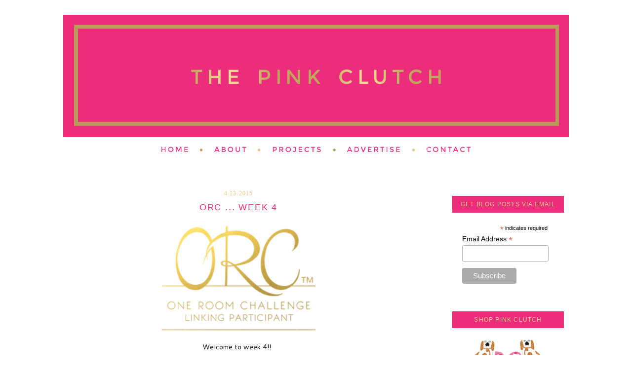

--- FILE ---
content_type: text/html; charset=UTF-8
request_url: https://www.thepinkclutchblog.com/2015/04/orc-week-4.html?showComment=1430109360849
body_size: 30663
content:
<!DOCTYPE html>
<html dir='ltr' xmlns='http://www.w3.org/1999/xhtml' xmlns:b='http://www.google.com/2005/gml/b' xmlns:data='http://www.google.com/2005/gml/data' xmlns:expr='http://www.google.com/2005/gml/expr'>
<head>
<link href='https://www.blogger.com/static/v1/widgets/2944754296-widget_css_bundle.css' rel='stylesheet' type='text/css'/>
<meta content='text/html; charset=UTF-8' http-equiv='Content-Type'/>
<meta content='blogger' name='generator'/>
<link href='https://www.thepinkclutchblog.com/favicon.ico' rel='icon' type='image/x-icon'/>
<link href='https://www.thepinkclutchblog.com/2015/04/orc-week-4.html' rel='canonical'/>
<link rel="alternate" type="application/atom+xml" title="the pink clutch ... - Atom" href="https://www.thepinkclutchblog.com/feeds/posts/default" />
<link rel="alternate" type="application/rss+xml" title="the pink clutch ... - RSS" href="https://www.thepinkclutchblog.com/feeds/posts/default?alt=rss" />
<link rel="service.post" type="application/atom+xml" title="the pink clutch ... - Atom" href="https://www.blogger.com/feeds/8564993811758796530/posts/default" />

<link rel="alternate" type="application/atom+xml" title="the pink clutch ... - Atom" href="https://www.thepinkclutchblog.com/feeds/8128853381893096968/comments/default" />
<!--Can't find substitution for tag [blog.ieCssRetrofitLinks]-->
<link href='https://blogger.googleusercontent.com/img/b/R29vZ2xl/AVvXsEjrLoeSToSgOnz3jHCFhq9PfZw7APKDaFHggacIJgUKD326_1bDyBribBquFAvTtE0k8wEWxvbNVz4KvCSkAvcMRePY5-LFAdehA2cN3RUsGxWqASf4k_3TVTsydcmk0aQeUqgn5bsVSfI/s1600/ORC.png' rel='image_src'/>
<meta content='https://www.thepinkclutchblog.com/2015/04/orc-week-4.html' property='og:url'/>
<meta content='ORC ... Week 4' property='og:title'/>
<meta content='   Welcome to week 4!!       YES ... FOUR!  As in I should be so much further along.  ' property='og:description'/>
<meta content='https://blogger.googleusercontent.com/img/b/R29vZ2xl/AVvXsEjrLoeSToSgOnz3jHCFhq9PfZw7APKDaFHggacIJgUKD326_1bDyBribBquFAvTtE0k8wEWxvbNVz4KvCSkAvcMRePY5-LFAdehA2cN3RUsGxWqASf4k_3TVTsydcmk0aQeUqgn5bsVSfI/w1200-h630-p-k-no-nu/ORC.png' property='og:image'/>
<title>the pink clutch ...: ORC ... Week 4</title>
<style type='text/css'>@font-face{font-family:'Cantarell';font-style:normal;font-weight:400;font-display:swap;src:url(//fonts.gstatic.com/s/cantarell/v18/B50NF7ZDq37KMUvlO015gqJrPqySLbYf.woff2)format('woff2');unicode-range:U+0100-02BA,U+02BD-02C5,U+02C7-02CC,U+02CE-02D7,U+02DD-02FF,U+0304,U+0308,U+0329,U+1D00-1DBF,U+1E00-1E9F,U+1EF2-1EFF,U+2020,U+20A0-20AB,U+20AD-20C0,U+2113,U+2C60-2C7F,U+A720-A7FF;}@font-face{font-family:'Cantarell';font-style:normal;font-weight:400;font-display:swap;src:url(//fonts.gstatic.com/s/cantarell/v18/B50NF7ZDq37KMUvlO015jKJrPqySLQ.woff2)format('woff2');unicode-range:U+0000-00FF,U+0131,U+0152-0153,U+02BB-02BC,U+02C6,U+02DA,U+02DC,U+0304,U+0308,U+0329,U+2000-206F,U+20AC,U+2122,U+2191,U+2193,U+2212,U+2215,U+FEFF,U+FFFD;}</style>
<style id='page-skin-1' type='text/css'><!--
/*
-----------------------------------------------
Blog design by Kelly Christine Studio, 2015
www.kellychristinestudio.com
Powered by Blogger
----------------------------------------------- */
/* Variable definitions
====================
<Variable name="bgcolor" description="Page Background Color"
type="color" default="#fff">
<Variable name="textcolor" description="Text Color"
type="color" default="#333">
<Variable name="linkcolor" description="Link Color"
type="color" default="#58a">
<Variable name="pagetitlecolor" description="Blog Title Color"
type="color" default="#666">
<Variable name="descriptioncolor" description="Blog Description Color"
type="color" default="#999">
<Variable name="titlecolor" description="Post Title Color"
type="color" default="#c60">
<Variable name="bordercolor" description="Border Color"
type="color" default="#ccc">
<Variable name="sidebarcolor" description="Sidebar Title Color"
type="color" default="#999">
<Variable name="sidebartextcolor" description="Sidebar Text Color"
type="color" default="#666">
<Variable name="visitedlinkcolor" description="Visited Link Color"
type="color" default="#999">
<Variable name="bodyfont" description="Text Font"
type="font" default="normal normal 100% Georgia, Serif">
<Variable name="headerfont" description="Sidebar Title Font"
type="font"
default="normal normal 78% 'Trebuchet MS',Trebuchet,Arial,Verdana,Sans-serif">
<Variable name="pagetitlefont" description="Blog Title Font"
type="font"
default="normal normal 200% Georgia, Serif">
<Variable name="descriptionfont" description="Blog Description Font"
type="font"
default="normal normal 78% 'Trebuchet MS', Trebuchet, Arial, Verdana, Sans-serif">
<Variable name="postfooterfont" description="Post Footer Font"
type="font"
default="normal normal 78% 'Trebuchet MS', Trebuchet, Arial, Verdana, Sans-serif">
<Variable name="startSide" description="Side where text starts in blog language"
type="automatic" default="left">
<Variable name="endSide" description="Side where text ends in blog language"
type="automatic" default="right">
*/
/* Use this with templates/template-twocol.html */
#navbar-iframe{opacity:0.0;filter:alpha(Opacity=0)}
#navbar-iframe:hover{opacity:1.0;filter:alpha(Opacity=100, FinishedOpacity=100)}body {
background:#ffffff;
background:url(" ")  left top no-repeat;
margin:0;
color:#000000;
font:x-small Georgia Serif;
font-size/* */:/**/small;
font-size: /**/small;
text-align: center;
}
a:link {
color:#eb2d7b;
text-decoration:none;
}
a:visited {
color:#eb2d7b;
text-decoration:none;
}
a:hover {
color:#d2b571;
text-decoration: none;
}
a img {
border-width:0;
}
/* Header
-----------------------------------------------
*/
#header-wrapper {
width: 1024px;
margin:0 auto 10px;
border:0px solid #eb2d7b;
}
#header-inner {
background-position: center;
margin-left: auto;
margin-right: auto;
}
#header {
margin: 0px;
border: 0px solid #eb2d7b;
text-align: center;
color:#d2b571;
}
#header h1 {
margin:5px 5px 0;
padding:15px 20px .25em;
line-height:1.2em;
text-transform:uppercase;
letter-spacing:.2em;
font: normal normal 18px Arial, Tahoma, Helvetica, FreeSans, sans-serif;
}
#header a {
color:#d2b571;
text-decoration:none;
}
#header a:hover {
color:#d2b571;
}
#header .description {
margin:0 5px 5px;
padding:0 20px 15px;
max-width:700px;
text-transform:uppercase;
letter-spacing:.2em;
line-height: 1.4em;
font: normal normal 12px 'Times New Roman', Times, FreeSerif, serif;
color: #d2b571;
}
#header img {
margin-left: auto;
margin-right: auto;
}
/* Outer-Wrapper
----------------------------------------------- */
#outer-wrapper {
width:  1024px;
margin:0 auto;
padding: 0px;
border: 0px solid #eb2d7b;
text-align:left;
font: normal normal 16px Cantarell;
letter-spacing: .0em;
}
#main-wrapper {
width: 690px;
float: left;
padding-right: 20px;
padding-left: 10px;
padding-top: 43px;
border-right: 0px solid #eb2d7b;
word-wrap: break-word; /* fix for long text breaking sidebar float in IE */
overflow: hidden;     /* fix for long non-text content breaking IE sidebar float */
}
#sidebar-wrapper {
width: 226px;
float: right;
padding-right: 10px;
padding-top: 55px;
word-wrap: break-word; /* fix for long text breaking sidebar float in IE */
overflow: hidden;      /* fix for long non-text content breaking IE sidebar float */
}
/* Headings
----------------------------------------------- */
h2 {
margin:1.5em 0 .75em;
font: normal normal 12px Arial, Tahoma, Helvetica, FreeSans, sans-serif;
text-align: center;
border-bottom: 0px solid #eb2d7b;
line-height: 2.9em;
text-transform:uppercase;
background: #eb2d7b;
letter-spacing:.1em;
color:#e7cc8c;
}
/* Posts
-----------------------------------------------
*/
h2.date-header {
margin:1.5em 0 .5em;
background: none;
border-bottom: 0px dashed #eb2d7b;
font: normal normal 12px 'Times New Roman', Times, FreeSerif, serif;
text-align: center;
text-transform: none;
letter-spacing: .1em;
}
.post-footer-line-1{  background:url("https://lh3.googleusercontent.com/blogger_img_proxy/AEn0k_vgXP2_RMJvcnVCHsPnzkLHbSUJewydv5HfxV0W5G0OHE9bBm9Nj60ZweP7I14q-uLxfmIKZ4KXjQ1xCW1QMygmWX6TET5HgtB5PVNYHc4GIpbTzrVl6pXlqAgR30767EK7EZ_exUieTLtvLi_md_MDaCz-3Qs=s0-d") no-repeat;
line-height: 1.5em;
margin: 20px 20px 0px 0px;
padding: 130px 0px 0px 0px;
}
.post {
margin:.5em 0 3.5em;
border-bottom: 2px solid #eb2d7b;
padding-bottom:1.5em;
}
.post h3 {
margin:.25em 0 0;
padding:0 0 4px;
font: normal normal 18px Arial, Tahoma, Helvetica, FreeSans, sans-serif;
line-height:1.4em;
letter-spacing: .1em;
text-transform: uppercase;
text-align: center;
color:#eb2d7b;
}
.post h3 a, .post h3 a:visited, .post h3 strong {
display:block;
text-decoration:none;
color:#eb2d7b;
font-weight:normal;
}
.post h3 strong, .post h3 a:hover {
color:#d2b571;
}
.post-body {
margin:0 0 .75em;
line-height:1.6em;
padding-top: 15px;
}
.post-body blockquote {
line-height:1.3em;
}
.post-footer {
margin: .75em 0;
color:#e7cc8c;
text-transform:uppercase;
letter-spacing:.1em;
font: normal normal 11px Arial, Tahoma, Helvetica, FreeSans, sans-serif;
line-height: 1.4em;
padding-left: 1px;
padding-bottom: 3.5em;
}
.comment-link {
margin-left:.0em;
}
.post img {
padding: 0px;
border:0px dotted #cccccc;
}
.post blockquote {
margin:1em 20px;
}
.post blockquote p {
margin:.75em 0;
}
/* Comments
----------------------------------------------- */
#comments h4 {
margin:1em 0;
font-weight: bold;
line-height: 1.4em;
text-transform:uppercase;
letter-spacing:.2em;
color: #e7cc8c;
}
#comments-block {
margin:1em 0 1.5em;
line-height:1.6em;
}
#comments-block .comment-author {
margin:.5em 0;
}
#comments-block .comment-body {
margin:.25em 0 0;
}
#comments-block .comment-footer {
margin:-.25em 0 2em;
line-height: 1.4em;
text-transform:uppercase;
letter-spacing:.1em;
}
#comments-block .comment-body p {
margin:0 0 .75em;
}
.deleted-comment {
font-style:italic;
color:gray;
}
#blog-pager-newer-link {
float: left;
}
#blog-pager-older-link {
float: right;
}
#blog-pager {
text-align: center;
}
.feed-links {
clear: both;
line-height: 2.5em;
}
/* Sidebar Content
----------------------------------------------- */
.sidebar {
color: #000000;
line-height: 1.5em;
text-align: center;
border: 0px solid #eb2d7b;
}
.sidebar ul {
list-style:none;
margin:0 0 0;
padding:0 0 0;
}
.sidebar li {
margin:0;
padding-top:0;
padding-right:0;
padding-bottom:.25em;
padding-left:15px;
text-indent: 0px;
line-height:1.5em;
}
.sidebar .widget, .main .widget {
border-bottom: 0px dotted #eb2d7b;
margin:0 0 .5em;
padding:0 0 .5em;
}
.main .Blog {
border-bottom-width: 0;
}
/* Profile
----------------------------------------------- */
.profile-img {
float: left;
margin-top: 0;
margin-right: 5px;
margin-bottom: 5px;
margin-left: 0;
padding: 4px;
border: 1px solid #eb2d7b;
}
.profile-data {
margin:0;
text-transform:uppercase;
letter-spacing:.1em;
font: normal normal 11px Arial, Tahoma, Helvetica, FreeSans, sans-serif;
color: #e7cc8c;
font-weight: bold;
line-height: 1.6em;
}
.profile-datablock {
margin:.5em 0 .5em;
}
.profile-textblock {
margin: 0.5em 0;
line-height: 1.6em;
}
.profile-link {
font: normal normal 11px Arial, Tahoma, Helvetica, FreeSans, sans-serif;
text-transform: uppercase;
letter-spacing: .1em;
}
/* Footer
----------------------------------------------- */
#footer {
width: 1024px;
clear:both;
margin:0 auto;
padding-top:15px;
line-height: 1.6em;
text-transform: uppercase;
letter-spacing:.1em;
font: normal normal 16px Cantarell;
text-align: center;
}
.post-body img {
max-width: 660px !important;
height: auto !important;
}
.pinit-wrapper img {
max-width: 125px !important;
height: auto !important;
}
--></style>
<link href='https://www.blogger.com/dyn-css/authorization.css?targetBlogID=8564993811758796530&amp;zx=037a4b3b-2d1a-45b1-a8f8-968ca26c22a8' media='none' onload='if(media!=&#39;all&#39;)media=&#39;all&#39;' rel='stylesheet'/><noscript><link href='https://www.blogger.com/dyn-css/authorization.css?targetBlogID=8564993811758796530&amp;zx=037a4b3b-2d1a-45b1-a8f8-968ca26c22a8' rel='stylesheet'/></noscript>
<meta name='google-adsense-platform-account' content='ca-host-pub-1556223355139109'/>
<meta name='google-adsense-platform-domain' content='blogspot.com'/>

<!-- data-ad-client=ca-pub-8276280572621241 -->

</head>
<body>
<div class='navbar section' id='navbar'><div class='widget Navbar' data-version='1' id='Navbar1'><script type="text/javascript">
    function setAttributeOnload(object, attribute, val) {
      if(window.addEventListener) {
        window.addEventListener('load',
          function(){ object[attribute] = val; }, false);
      } else {
        window.attachEvent('onload', function(){ object[attribute] = val; });
      }
    }
  </script>
<div id="navbar-iframe-container"></div>
<script type="text/javascript" src="https://apis.google.com/js/platform.js"></script>
<script type="text/javascript">
      gapi.load("gapi.iframes:gapi.iframes.style.bubble", function() {
        if (gapi.iframes && gapi.iframes.getContext) {
          gapi.iframes.getContext().openChild({
              url: 'https://www.blogger.com/navbar/8564993811758796530?po\x3d8128853381893096968\x26origin\x3dhttps://www.thepinkclutchblog.com',
              where: document.getElementById("navbar-iframe-container"),
              id: "navbar-iframe"
          });
        }
      });
    </script><script type="text/javascript">
(function() {
var script = document.createElement('script');
script.type = 'text/javascript';
script.src = '//pagead2.googlesyndication.com/pagead/js/google_top_exp.js';
var head = document.getElementsByTagName('head')[0];
if (head) {
head.appendChild(script);
}})();
</script>
</div></div>
<div id='outer-wrapper'><div id='wrap2'>
<!-- skip links for text browsers -->
<span id='skiplinks' style='display:none;'>
<a href='#main'>skip to main </a> |
      <a href='#sidebar'>skip to sidebar</a>
</span>
<div id='header-wrapper'>
<div class='header section' id='header'><div class='widget Header' data-version='1' id='Header1'>
<div id='header-inner'>
<a href='https://www.thepinkclutchblog.com/' style='display: block'>
<img alt='the pink clutch ...' height='248px; ' id='Header1_headerimg' src='https://blogger.googleusercontent.com/img/b/R29vZ2xl/AVvXsEgbqSZUsXoBXMC9bnkXySQBk1nThLLHMRwhnI4HpKY9UYOZfvVkHC-fsQIar_egr54JeXFq6ApfzylIfz6pPVHzmV2XKlvsT1W5CMDNWHnimIcKsy4Gxg6gU5_XTq3cGDJ8DWMQJLrZe8E/s1600/ThePinkClutch.png' style='display: block' width='1024px; '/>
</a>
</div>
</div></div>
</div>
<div id='content-wrapper'>
<div id='crosscol-wrapper' style='text-align:center'>
<div class='crosscol section' id='crosscol'><div class='widget HTML' data-version='1' id='HTML13'>
<div class='widget-content'>
<script id="mcjs">!function(c,h,i,m,p){m=c.createElement(h),p=c.getElementsByTagName(h)[0],m.async=1,m.src=i,p.parentNode.insertBefore(m,p)}(document,"script","https://chimpstatic.com/mcjs-connected/js/users/56e7a197295c9b3378e39ace6/9c6db4de724efc114194ddd0c.js");</script>
</div>
<div class='clear'></div>
</div>
<div class='widget HTML' data-version='1' id='HTML3'>
<div class='widget-content'>
<a href="http://www.thepinkclutchblog.com/"><img src="https://lh3.googleusercontent.com/blogger_img_proxy/AEn0k_vu4XF4BXFMYppFXTZkZXUIkeZkwcmve9-GAmiprsUd1snNElUuRjiui9pw-2jyKh2bKwqaht7KnXdLGDGSP_YRljYkE9G0l-h5XQMcVhQ69c_RdSihdCyuHhZmwLV8LkWUFvMIGetYXQvkZaeV6jQKbShaFsqDSqRL=s0-d" border="0" alt=" photo ThePinkClutch-NAV-Home.png"></a><a href="http://www.thepinkclutchblog.com/p/hey-name-is-paige.html"><img src="https://lh3.googleusercontent.com/blogger_img_proxy/AEn0k_t5GsKxpiqvg4Arr54yIIQOS_WrjCO-tXX2Flj2jVQ7TNdwAVzdXeTsR3kq0TjPTGoQkWgjU2EdSW2k7lTeQQkiN6T3KT3WMluLpNwgS_PE1xacme_JjeLYossmrr3MhULHmuLcd7kMqfw4rsuIRBFGvizXYZCgOh7oOg=s0-d" border="0" alt=" photo ThePinkClutch-NAV-About.png"></a><a href="http://www.thepinkclutchblog.com/p/house-tour.html"><img src="https://lh3.googleusercontent.com/blogger_img_proxy/AEn0k_tAuw5WNBZ_qscW0awbII7cD18UySVVujd3HlSMXJ6RTxDQl30PYu9onIsiD98Go4Xy9Q32wNl6Fpyu2b-rca09kSyrPi7yyJQZ51c5uJ-Sgvn0tCTWmBMaPVev4aCPSEhRYvsiBNUxrQgvnKNcqE3OcSFefB9PPwTs53vc5zU=s0-d" border="0" alt=" photo ThePinkClutch-NAV-Projects.png"></a><a href="http://www.thepinkclutchblog.com/p/shop.html"><img src="https://lh3.googleusercontent.com/blogger_img_proxy/AEn0k_u49RDNaDXlre49_PXcJyC50qk5tDLO11PMqZ9wAPLN1-HQ6JQSVAICbIOgxIVn9Zs81Fwbe6zbEdhSLfiYteNdUbvBpL3bPwQ09eg6binV6QshqWRNLu540-CfmGUAjPLjYAqv0B0TtTH4TCMCGh9EKXHAnyKDPiVVQdYl5iEx=s0-d" border="0" alt=" photo ThePinkClutch-NAV-Advertise.png"></a><a href="http://www.thepinkclutchblog.com/p/contact-me.html"><img src="https://lh3.googleusercontent.com/blogger_img_proxy/AEn0k_uB0mKrd2_hD4bfeAJErUedJVhGyP9RKmOtkFFHg4g0Vxn0pHgcXE1tR-Z9XaMVPmbFVQAqLhNhrEUN1PS_dIZO2aAgz1UAOEBusgiO0EWDIkI4jMYDfgtIGgfHBydB6cizbs8pp_I9ay4jKJOSTTmyBm_5lIEDRVpGnUKXZA=s0-d" border="0" alt=" photo ThePinkClutch-NAV-Contact.png"></a>
</div>
<div class='clear'></div>
</div></div>
</div>
<div id='main-wrapper'>
<div class='main section' id='main'><div class='widget Blog' data-version='1' id='Blog1'>
<div class='blog-posts hfeed'>
<!--Can't find substitution for tag [defaultAdStart]-->

          <div class="date-outer">
        
<h2 class='date-header'><span>4.23.2015</span></h2>

          <div class="date-posts">
        
<div class='post-outer'>
<div class='post hentry' itemprop='blogPost' itemscope='itemscope' itemtype='http://schema.org/BlogPosting'>
<meta content='https://blogger.googleusercontent.com/img/b/R29vZ2xl/AVvXsEjrLoeSToSgOnz3jHCFhq9PfZw7APKDaFHggacIJgUKD326_1bDyBribBquFAvTtE0k8wEWxvbNVz4KvCSkAvcMRePY5-LFAdehA2cN3RUsGxWqASf4k_3TVTsydcmk0aQeUqgn5bsVSfI/s1600/ORC.png' itemprop='image_url'/>
<meta content='8564993811758796530' itemprop='blogId'/>
<meta content='8128853381893096968' itemprop='postId'/>
<a name='8128853381893096968'></a>
<h3 class='post-title entry-title' itemprop='name'>
ORC ... Week 4
</h3>
<div class='post-header'>
<div class='post-header-line-1'></div>
</div>
<div class='post-body entry-content' id='post-body-8128853381893096968' itemprop='description articleBody'>
<div class="separator" style="clear: both; text-align: center;">
<a href="https://blogger.googleusercontent.com/img/b/R29vZ2xl/AVvXsEjrLoeSToSgOnz3jHCFhq9PfZw7APKDaFHggacIJgUKD326_1bDyBribBquFAvTtE0k8wEWxvbNVz4KvCSkAvcMRePY5-LFAdehA2cN3RUsGxWqASf4k_3TVTsydcmk0aQeUqgn5bsVSfI/s1600/ORC.png" imageanchor="1" style="margin-left: 1em; margin-right: 1em;"><img border="0" height="234" src="https://blogger.googleusercontent.com/img/b/R29vZ2xl/AVvXsEjrLoeSToSgOnz3jHCFhq9PfZw7APKDaFHggacIJgUKD326_1bDyBribBquFAvTtE0k8wEWxvbNVz4KvCSkAvcMRePY5-LFAdehA2cN3RUsGxWqASf4k_3TVTsydcmk0aQeUqgn5bsVSfI/s1600/ORC.png" width="320" /></a></div>
<div style="font-family: Cantarell; font-size: 14px; line-height: 22.3999996185303px; text-align: center;">
Welcome to week 4!! &nbsp;</div>
<div style="font-family: Cantarell; font-size: 14px; line-height: 22.3999996185303px; text-align: center;">
<br /></div>
<div style="font-family: Cantarell; font-size: 14px; line-height: 22.3999996185303px; text-align: center;">
YES ... FOUR! &nbsp;As in I should be so much further along. <br />
<a name="more"></a></div>
<div style="font-family: Cantarell; font-size: 14px; line-height: 22.3999996185303px; text-align: center;">
<span style="line-height: 22.3999996185303px;">This week has made me wonder why I think I can take on projects with a busy household. &nbsp;I literally sat down with a QT large diet Mountain Dew and tried to figure out how I was going to juggle it all and get it done. &nbsp;Oh the things we schedule for ourselves. &nbsp;As in ... OMG, what was I thinking? &nbsp;And then I realize that it isn't supposed to easy but incredibly productive. &nbsp;Right</span><a href="http://callingithome.com/" style="line-height: 22.3999996185303px;" target="_blank"> Linda</a><span style="line-height: 22.3999996185303px;">?</span></div>
<div style="font-family: Cantarell; font-size: 14px; line-height: 22.3999996185303px; text-align: center;">
<br /></div>
<div style="font-family: Cantarell; font-size: 14px; line-height: 22.3999996185303px; text-align: center;">
Yep ... freaking out but powering on. &nbsp;I seem to recall last time I freaked out for a solid week and then all fell into place. &nbsp;So ... I am keeping the faith!</div>
<div style="font-family: Cantarell; font-size: 14px; line-height: 22.3999996185303px; text-align: center;">
<br /></div>
<div style="font-family: Cantarell; font-size: 14px; line-height: 22.3999996185303px; text-align: center;">
<span style="line-height: 22.3999996185303px;">If you need to catch up you can read up on&nbsp;</span><a href="http://www.thepinkclutchblog.com/2015/04/orc-week-1.html" style="color: #eb2d7b; line-height: 22.3999996185303px; text-decoration: none;" target="_blank">week 1</a>,<span style="line-height: 22.3999996185303px;">&nbsp;</span><a href="http://www.thepinkclutchblog.com/2015/04/orc-week-2.html" style="color: #eb2d7b; line-height: 22.3999996185303px; text-decoration: none;" target="_blank">week 2</a>&nbsp;and <a href="http://www.thepinkclutchblog.com/2015/04/orc-week-3.html" target="_blank">week 3</a><span style="line-height: 22.3999996185303px;">. &nbsp;I am in the process of transforming our laundry room from just a room I close my eyes when I pass to a room I actually want to use daily!</span></div>
<div style="font-family: Cantarell; font-size: 14px; line-height: 22.3999996185303px; text-align: center;">
<br /></div>
<div style="line-height: 22.3999996185303px; text-align: center;">
<div style="line-height: 22.3999996185303px;">
<span style="line-height: normal;"><span style="font-family: inherit;">Here is the vision board ~</span></span></div>
<div style="font-family: Cantarell; font-size: 14px; line-height: 22.3999996185303px;">
<br /></div>
<div class="separator" style="clear: both; font-family: Cantarell; font-size: 14px; line-height: 22.3999996185303px;">
<a href="https://blogger.googleusercontent.com/img/b/R29vZ2xl/AVvXsEh4_0xc0Nj8pXBnCtVD5OXJDtpwg_WT-3TZaPXiI3p6gZQhq4_o8gHDCfXFgN1VJhhi_2g1pW0Am9vfEXy3Mn4IqWrAeR8JsiYa1ELEwWLE09IOLMyyNKI2-LJFxMKY8DVYLWw3bMLD5pg/s1600/orc+pic.jpg" imageanchor="1" style="color: #eb2d7b; margin-left: 1em; margin-right: 1em; text-decoration: none;"><img border="0" height="386" src="https://blogger.googleusercontent.com/img/b/R29vZ2xl/AVvXsEh4_0xc0Nj8pXBnCtVD5OXJDtpwg_WT-3TZaPXiI3p6gZQhq4_o8gHDCfXFgN1VJhhi_2g1pW0Am9vfEXy3Mn4IqWrAeR8JsiYa1ELEwWLE09IOLMyyNKI2-LJFxMKY8DVYLWw3bMLD5pg/s1600/orc+pic.jpg" style="border: 0px dotted rgb(204, 204, 204); padding: 0px;" width="400" /></a></div>
<div class="separator" style="clear: both; font-family: Cantarell; font-size: 14px; line-height: 22.3999996185303px;">
<br /></div>
<div class="separator" style="clear: both; font-family: Cantarell; line-height: 22.3999996185303px;">
</div>
<div style="font-size: 14px; line-height: 22.3999996185303px;">
Ok ... This week saw a lot of progress. &nbsp;I am now able to cross things off the to do list. &nbsp;</div>
<div style="font-size: 14px; line-height: 22.3999996185303px;">
<br /></div>
<div style="font-size: 14px; line-height: 22.3999996185303px;">
And I am a girl who loves to Sharpie things off my list.</div>
<div style="font-size: 14px; line-height: 22.3999996185303px;">
<br /></div>
<div style="font-family: Cantarell; font-size: 14px; line-height: 22.3999996185303px;">
<b style="line-height: 22.3999996185303px;">My plan:</b></div>
<div style="font-family: Cantarell; font-size: 14px; line-height: 22.3999996185303px;">
1. &nbsp;Crown molding on ceiling<br />
<strike>2. &nbsp;Bamboo chandy</strike><br />
3. &nbsp;Lacquer/High Gloss cabinets<br />
4. &nbsp;Remove the dreaded utility sink<br />
5. &nbsp;Fabulous window treatment<br />
<strike>6. &nbsp;Remove door for extra space</strike><br />
<strike>7. &nbsp;Mud room area</strike><br />
8. &nbsp;Wallpaper two walls<br />
9. Rug<br />
10. &nbsp;Bench for seating and <strike>shoe storage</strike><br />
<strike>11. &nbsp;Paint ceiling</strike><br />
<strike>12. &nbsp;Manage dog food</strike><br />
<strike>13. &nbsp;Manage cleaning supplies</strike></div>
<div style="font-family: Cantarell; font-size: 14px; line-height: 22.3999996185303px;">
<strike>14. &nbsp;Hardware and hinges for cabinets</strike></div>
<div style="font-family: Cantarell; font-size: 14px; line-height: 22.3999996185303px;">
15. &nbsp;Frame art from Chez V</div>
<div style="font-family: Cantarell; font-size: 14px; line-height: 22.3999996185303px;">
16. &nbsp;Order art from The Pink Pagoda</div>
<div style="font-family: Cantarell; font-size: 14px; line-height: 22.3999996185303px;">
<strike>17. &nbsp;Paint wall opposite the window semi-gloss white</strike></div>
<div style="font-family: Cantarell; font-size: 14px; line-height: 22.3999996185303px;">
18. &nbsp;Move cabinets to ceiling height</div>
<div style="font-family: Cantarell; font-size: 14px; line-height: 22.3999996185303px;">
19. &nbsp;Add second open shelf</div>
<div style="font-family: Cantarell; font-size: 14px; line-height: 22.3999996185303px;">
20. &nbsp;Hang art</div>
<div style="font-family: Cantarell; font-size: 14px; line-height: 22.3999996185303px;">
21. &nbsp;Clean and style room</div>
<div style="font-family: Cantarell; font-size: 14px; line-height: 22.3999996185303px;">
<br /></div>
<div class="separator" style="clear: both; text-align: center;">
<a href="https://blogger.googleusercontent.com/img/b/R29vZ2xl/AVvXsEhf2VjcEN0tT-Ifzd4H5aLBxmY40AsEmyIUC1IZjims8OHrBWdT3IJ0Lc1HOAArcS_b6cgI6i8xR7p-Hig-3oh78OoAQOemCZ-oeRn_DoAcEs3lCosFnLjmcLk7c9j5FKI3Azax8413upQ/s1600/orc+chandy.jpg" imageanchor="1" style="margin-left: 1em; margin-right: 1em;"><img border="0" height="400" src="https://blogger.googleusercontent.com/img/b/R29vZ2xl/AVvXsEhf2VjcEN0tT-Ifzd4H5aLBxmY40AsEmyIUC1IZjims8OHrBWdT3IJ0Lc1HOAArcS_b6cgI6i8xR7p-Hig-3oh78OoAQOemCZ-oeRn_DoAcEs3lCosFnLjmcLk7c9j5FKI3Azax8413upQ/s1600/orc+chandy.jpg" width="298" /></a></div>
<div style="font-family: Cantarell; font-size: 14px; line-height: 22.3999996185303px;">
<br /></div>
</div>
<div style="font-family: Cantarell; font-size: 14px; line-height: 22.3999996185303px; text-align: center;">
The ceiling is pink and the bamboo chandelier is installed! &nbsp;This is the best picture I could get with the light coming in as it was. &nbsp;I didn't realize that I got so much natural light in the space until I went to take pictures. &nbsp;The chandelier is everything I wanted and way more. &nbsp;Its gold and big and I just love it!</div>
<div style="font-family: Cantarell; font-size: 14px; line-height: 22.3999996185303px; text-align: center;">
<br /></div>
<div class="separator" style="clear: both; text-align: center;">
<a href="https://blogger.googleusercontent.com/img/b/R29vZ2xl/AVvXsEiXSFsTFOSnCyYNKNE_hMXv0ApyntfTxoDEV4HUdkwUUpffb3DvL2GLef4c537gAfty25m0WOY5wMhrEe9c4SqsgOwlGNdixceUokM1b4mvofSL7AOAEpCLiqseg6_XVbv4qTKUoZ85hnU/s1600/orc+chandy.jpg" imageanchor="1" style="margin-left: 1em; margin-right: 1em;"><img border="0" height="400" src="https://blogger.googleusercontent.com/img/b/R29vZ2xl/AVvXsEiXSFsTFOSnCyYNKNE_hMXv0ApyntfTxoDEV4HUdkwUUpffb3DvL2GLef4c537gAfty25m0WOY5wMhrEe9c4SqsgOwlGNdixceUokM1b4mvofSL7AOAEpCLiqseg6_XVbv4qTKUoZ85hnU/s1600/orc+chandy.jpg" width="400" /></a></div>
<div class="separator" style="clear: both; text-align: center;">
<br /></div>
<div style="font-family: Cantarell; font-size: 14px; line-height: 22.3999996185303px; text-align: center;">
<span style="line-height: 22.3999996185303px;">The ceiling is high gloss but the pictures don't show its glory and the true perfect pink color it is. &nbsp;I love how it just looks so happy up there ... just waiting for wallpaper install day!</span></div>
<div style="font-family: Cantarell; font-size: 14px; line-height: 22.3999996185303px; text-align: center;">
<span style="line-height: 22.3999996185303px;"><br /></span></div>
<div style="font-family: Cantarell; font-size: 14px; line-height: 22.3999996185303px; text-align: center;">
<span style="line-height: 22.3999996185303px;">&nbsp;Do you see that space above the cabinets to the right in the picture? &nbsp;I have asked the handyman to raise the cabinets to get rid of that useless dust collecting space. &nbsp;Under it I will add another open shelf for cleaning supplies, paper towels and the like. &nbsp;I am chomping at the bit to get that off my to do list. &nbsp;My type A self had such a hard time stopping the painting at such an odd line. &nbsp;I try not to look in that direction.&nbsp;</span></div>
<div style="font-family: Cantarell; font-size: 14px; line-height: 22.3999996185303px; text-align: center;">
<span style="line-height: 22.3999996185303px;"><br /></span></div>
<div class="separator" style="clear: both; text-align: center;">
<a href="https://blogger.googleusercontent.com/img/b/R29vZ2xl/AVvXsEjsY9HV_uW1mIsE1J7Bke9xNOZrS878qpSjVby3HokuFn5exe-9eNc2oHPLWHcVvMqzAUSNHLKnmFCdV3PWQyDGrBUK-ChyphenhyphenQGRHMXLQNbxSXOB83jh7dfxxX6ch7vzJw08FGf162jJp_Hw/s1600/orc+hardware.jpg" imageanchor="1" style="margin-left: 1em; margin-right: 1em;"><img border="0" height="355" src="https://blogger.googleusercontent.com/img/b/R29vZ2xl/AVvXsEjsY9HV_uW1mIsE1J7Bke9xNOZrS878qpSjVby3HokuFn5exe-9eNc2oHPLWHcVvMqzAUSNHLKnmFCdV3PWQyDGrBUK-ChyphenhyphenQGRHMXLQNbxSXOB83jh7dfxxX6ch7vzJw08FGf162jJp_Hw/s1600/orc+hardware.jpg" width="400" /></a></div>
<div class="separator" style="clear: both; text-align: center;">
<br /></div>
<div class="separator" style="clear: both; text-align: center;">
Settled on hardware ... a combination of two pieces. &nbsp;One brass and one painted. &nbsp;We are going to pretend they are an exact match.</div>
<div class="separator" style="clear: both; text-align: center;">
<br /></div>
<div class="separator" style="clear: both; text-align: center;">
<a href="https://blogger.googleusercontent.com/img/b/R29vZ2xl/AVvXsEicKB4oVYNLOASW0LvaoHZV18K30lPfc2RSC1kQ8w7cfYoumE0LB5-t-B5kfHHIYOZSNe5kYCnBb-whEzR94C1r4afR6sDPOLJwd0ZuKM_1cszcZPCY5v9k0TJLscli_0-iRpipgcveB5c/s1600/orc+mud+room.jpg" imageanchor="1" style="margin-left: 1em; margin-right: 1em;"><img border="0" height="400" src="https://blogger.googleusercontent.com/img/b/R29vZ2xl/AVvXsEicKB4oVYNLOASW0LvaoHZV18K30lPfc2RSC1kQ8w7cfYoumE0LB5-t-B5kfHHIYOZSNe5kYCnBb-whEzR94C1r4afR6sDPOLJwd0ZuKM_1cszcZPCY5v9k0TJLscli_0-iRpipgcveB5c/s1600/orc+mud+room.jpg" width="371" /></a></div>
<div class="separator" style="clear: both; text-align: center;">
<br /></div>
<div class="separator" style="clear: both; text-align: center;">
Mud room wall built ins in progress. &nbsp;They are coming along better than I hoped considering I am the handyman on this project. &nbsp;I may have injured myself once, okay, twice yesterday ... but after a call to the BFF and the Hubs I was back on track and got an extra set of hands to get the large sheet installed. &nbsp;</div>
<div class="separator" style="clear: both; text-align: center;">
<br /></div>
<div class="separator" style="clear: both; text-align: center;">
<a href="https://blogger.googleusercontent.com/img/b/R29vZ2xl/AVvXsEgygtIIIY-JvgdzOnR9cunUxdYypwqITQAolAYFaq3H5hgsIO2Ic0EQVAT4HyXrbrTxOKZhiqiZ4zI58dbvilnNKIsuQnYKCCdocDcqJ-kvf8UPcZc5ikkdOgzRqucnw36XLLYfEIf41aM/s1600/orc+mud+room+3.jpg" imageanchor="1" style="margin-left: 1em; margin-right: 1em;"><img border="0" height="400" src="https://blogger.googleusercontent.com/img/b/R29vZ2xl/AVvXsEgygtIIIY-JvgdzOnR9cunUxdYypwqITQAolAYFaq3H5hgsIO2Ic0EQVAT4HyXrbrTxOKZhiqiZ4zI58dbvilnNKIsuQnYKCCdocDcqJ-kvf8UPcZc5ikkdOgzRqucnw36XLLYfEIf41aM/s1600/orc+mud+room+3.jpg" width="298" /></a></div>
<div class="separator" style="clear: both; text-align: center;">
<br /></div>
<div class="separator" style="clear: both; text-align: center;">
The hubs lovingly finished his mid morning conference call and came home to help me get the large sheet hung after it fell and hit me on the head while I was painting. &nbsp;</div>
<br />
<div class="separator" style="clear: both; text-align: center;">
<a href="https://blogger.googleusercontent.com/img/b/R29vZ2xl/AVvXsEgXBs3Hg_NpE-Mzh3WpJz3v2SadDZxyn5TPsipEwnvurmGTulEgGqyudyDnKfJLFLA4-BNC731saPQANrPVKZAjRoVoQEj28_GuNIz_LEbfrz43yBShKRCB12Fauk8rK63fHitukPak5Uw/s1600/orc+mud+room+4.jpg" imageanchor="1" style="margin-left: 1em; margin-right: 1em;"><img border="0" height="400" src="https://blogger.googleusercontent.com/img/b/R29vZ2xl/AVvXsEgXBs3Hg_NpE-Mzh3WpJz3v2SadDZxyn5TPsipEwnvurmGTulEgGqyudyDnKfJLFLA4-BNC731saPQANrPVKZAjRoVoQEj28_GuNIz_LEbfrz43yBShKRCB12Fauk8rK63fHitukPak5Uw/s1600/orc+mud+room+4.jpg" width="298" /></a></div>
<div class="separator" style="clear: both; text-align: center;">
<br /></div>
<div class="separator" style="clear: both; text-align: center;">
It seems I am not the boy I am pretending to be this week. &nbsp;I can't install a 4 x 8 sheet of anything by myself. &nbsp;I know have the bruise on my forehead to prove it. &nbsp;He was slammed with calls all afternoon and was not able to help me hold the cross piece to install the middle hook section in time for pics ... but I had to be patient. &nbsp;I mean, he is home this week (huge shocker) and he was able to leave work to help me (huge blessing) and he did show up with Ice Tea in hand (huge love). &nbsp;So I am ok with that.&nbsp;</div>
<div class="separator" style="clear: both; text-align: center;">
<br /></div>
<div class="separator" style="clear: both; text-align: center;">
Can you just see it all coming together? &nbsp;Squint and you can see a bench in that last pic!!</div>
<div class="separator" style="clear: both; text-align: center;">
<br /></div>
<div class="separator" style="clear: both; text-align: center;">
<a href="https://blogger.googleusercontent.com/img/b/R29vZ2xl/AVvXsEjlIj5X1Qt43F2J7i6l43iRNRHKspGpP-y2IXKGViupmWBBga55RJXOLyNvYNgC3a3meVL2_f5zfAI_8Y_R0PCwdydHS85YY_KSYHP8HdIlYFR-Vt4nYM4gjtbqTcB5epuDmY6QddMxUIk/s1600/orc+mud+room+1.jpg" imageanchor="1" style="margin-left: 1em; margin-right: 1em;"><img border="0" height="400" src="https://blogger.googleusercontent.com/img/b/R29vZ2xl/AVvXsEjlIj5X1Qt43F2J7i6l43iRNRHKspGpP-y2IXKGViupmWBBga55RJXOLyNvYNgC3a3meVL2_f5zfAI_8Y_R0PCwdydHS85YY_KSYHP8HdIlYFR-Vt4nYM4gjtbqTcB5epuDmY6QddMxUIk/s1600/orc+mud+room+1.jpg" width="400" /></a></div>
<div class="separator" style="clear: both; text-align: center;">
<br /></div>
<div class="separator" style="clear: both; text-align: center;">
Love the hooks. &nbsp;I am so pleased with how they look and how they with hold all of those things that now get dropped in the back hall and on my kitchen table.&nbsp;</div>
<br />
<div class="separator" style="clear: both; text-align: center;">
<a href="https://blogger.googleusercontent.com/img/b/R29vZ2xl/AVvXsEhrkl1_WwX6Ay2oKFqi-0ejc_fgOYh0a7sg9RlUZuuD4kiVzi6y3QjSkLFa4E_Se5zRGTvWTq8Y5qBlbwJQlJHD_vKg5e0byVTNn_VMjiZIevthBiYNKcLMffiGoMJDtOArtQ5ISXHNzuQ/s1600/orc+mud+room+2.jpg" imageanchor="1" style="margin-left: 1em; margin-right: 1em;"><img border="0" height="400" src="https://blogger.googleusercontent.com/img/b/R29vZ2xl/AVvXsEhrkl1_WwX6Ay2oKFqi-0ejc_fgOYh0a7sg9RlUZuuD4kiVzi6y3QjSkLFa4E_Se5zRGTvWTq8Y5qBlbwJQlJHD_vKg5e0byVTNn_VMjiZIevthBiYNKcLMffiGoMJDtOArtQ5ISXHNzuQ/s1600/orc+mud+room+2.jpg" width="400" /></a></div>
<div class="separator" style="clear: both; text-align: center;">
<br /></div>
<div class="separator" style="clear: both; text-align: center;">
Oh, and if you forget to paint the screws, never fear. &nbsp;You can just use a gold leaf paint pen to touch up those babies. &nbsp;Yes, I own one and use it proudly on this project.&nbsp;</div>
<div class="separator" style="clear: both; text-align: center;">
<br /></div>
<div class="separator" style="clear: both; text-align: center;">
<a href="https://blogger.googleusercontent.com/img/b/R29vZ2xl/AVvXsEiNBKpqGEcVBAGMiWSFiFPvpi44JOQ-gLa3cRt4IcemM1dq8nkAjps8rd176CO4CWdC_WJW8qJR4Ot3Ch7MZmPP_EbrFeYcMvFsd280lKeHRQM-973DZO5D9-FOYnxhZhRjmvss0hhFvRo/s1600/dog+bowls.jpg" imageanchor="1" style="margin-left: 1em; margin-right: 1em;"><img border="0" height="400" src="https://blogger.googleusercontent.com/img/b/R29vZ2xl/AVvXsEiNBKpqGEcVBAGMiWSFiFPvpi44JOQ-gLa3cRt4IcemM1dq8nkAjps8rd176CO4CWdC_WJW8qJR4Ot3Ch7MZmPP_EbrFeYcMvFsd280lKeHRQM-973DZO5D9-FOYnxhZhRjmvss0hhFvRo/s1600/dog+bowls.jpg" width="400" /></a></div>
<div class="separator" style="clear: both; text-align: center;">
<br /></div>
<div class="separator" style="clear: both; text-align: center;">
A huge surprise yesterday afternoon when the darling <a href="https://www.etsy.com/shop/IndigoHome?ref=l2-shopheader-name" target="_blank">Dana Mahnke</a> contacted me to offer one of her precious dog bowls for the room. &nbsp;Her work is amazing and these dog bowls and treat jars might be at the top of my list of the most darling things ever. &nbsp;I was thrilled to say yes and she is personalizing to ship next week. &nbsp;</div>
<br />
<div class="separator" style="clear: both; text-align: center;">
<a href="https://blogger.googleusercontent.com/img/b/R29vZ2xl/AVvXsEiHwoZXyiGl0G5gU1TFEUlugyZMBTYzDlR1fywBmIKqsTmSp75BqlI033awZk2WKXcaUnVXo8dNs9yKAtvKuTIHC3FjH6WYaUldrNxwSV_L0o0-_MLTbYJN3qSIvaeQ0ivdEIVggYIWFos/s1600/dog+bowls+1.jpg" imageanchor="1" style="margin-left: 1em; margin-right: 1em;"><img border="0" height="400" src="https://blogger.googleusercontent.com/img/b/R29vZ2xl/AVvXsEiHwoZXyiGl0G5gU1TFEUlugyZMBTYzDlR1fywBmIKqsTmSp75BqlI033awZk2WKXcaUnVXo8dNs9yKAtvKuTIHC3FjH6WYaUldrNxwSV_L0o0-_MLTbYJN3qSIvaeQ0ivdEIVggYIWFos/s1600/dog+bowls+1.jpg" width="400" /></a></div>
<div class="separator" style="clear: both; text-align: center;">
<br /></div>
<div class="separator" style="clear: both; text-align: center;">
Aren't they darling? &nbsp;And what an amazing gift for a friend who just adopted a pet? &nbsp;I have a precious bestie who is bringing home her first puppy this summer. &nbsp;And I set a dog bowl and treat jar in her future!</div>
<div class="separator" style="clear: both; text-align: center;">
<br /></div>
<div class="separator" style="clear: both; text-align: center;">
You must visit Dana's Etsy shop ... her ornaments and hand paintings are amazing. &nbsp;And please share with her that I sent you. &nbsp;I would love for her to know how precious she is to me!</div>
<div class="separator" style="clear: both; text-align: center;">
<br /></div>
<div class="separator" style="clear: both; text-align: center;">
<a href="https://blogger.googleusercontent.com/img/b/R29vZ2xl/AVvXsEjYoaFmq3XMsxWFBkqwPkoU7eVi7SGheeuFMN46l2_YuWlLMY9oSW3iCT2Jv0ezwYtUkMZJScSw5-fa1b1rYEiIz5raV-Dv3veAtg0PxPhMqPoGQo0c6ugKMh38IsXoryrEmoMDrkH6_Lk/s1600/r+shade.jpg" imageanchor="1" style="margin-left: 1em; margin-right: 1em;"><img border="0" height="400" src="https://blogger.googleusercontent.com/img/b/R29vZ2xl/AVvXsEjYoaFmq3XMsxWFBkqwPkoU7eVi7SGheeuFMN46l2_YuWlLMY9oSW3iCT2Jv0ezwYtUkMZJScSw5-fa1b1rYEiIz5raV-Dv3veAtg0PxPhMqPoGQo0c6ugKMh38IsXoryrEmoMDrkH6_Lk/s1600/r+shade.jpg" width="268" /></a></div>
<br />
<div class="separator" style="clear: both; text-align: center;">
</div>
<div class="separator" style="clear: both; text-align: center;">
Thank you so much for weighing in <a href="http://www.thepinkclutchblog.com/2015/04/window-options.html" target="_blank">yesterday</a> with the window treatments! &nbsp;I have heard you and am absolutely going with Option 4. &nbsp;I was leaning that way anyway, but all of your comments and emails sealed the deal!</div>
<div class="separator" style="clear: both; text-align: center;">
<br /></div>
<div class="separator" style="clear: both; text-align: center;">
<a href="https://blogger.googleusercontent.com/img/b/R29vZ2xl/AVvXsEgNkPw5JWKNUfFIwMHwc-GQ7O6rOrc0ulYR0QZMomiOJtUqNCHlDY0276xMH1YUB7wTQkI7H6oHpt3HrHDdxA1DMvvqaGUP8U6IDwnChP-YrcX5t9gP7nItZK2Eu3WuLWrOVlz9bOdp_zw/s1600/rs+4.jpg" imageanchor="1" style="margin-left: 1em; margin-right: 1em;"><img border="0" height="400" src="https://blogger.googleusercontent.com/img/b/R29vZ2xl/AVvXsEgNkPw5JWKNUfFIwMHwc-GQ7O6rOrc0ulYR0QZMomiOJtUqNCHlDY0276xMH1YUB7wTQkI7H6oHpt3HrHDdxA1DMvvqaGUP8U6IDwnChP-YrcX5t9gP7nItZK2Eu3WuLWrOVlz9bOdp_zw/s1600/rs+4.jpg" width="266" /></a></div>
<div class="separator" style="clear: both; text-align: center;">
<br /></div>
<div class="separator" style="clear: both; text-align: center;">
And I am adding fun trim from Option 3 and I think it will be amazing!!</div>
<div class="separator" style="clear: both; text-align: center;">
<br /></div>
<div class="separator" style="clear: both; text-align: center;">
<a href="https://blogger.googleusercontent.com/img/b/R29vZ2xl/AVvXsEiX4f65An_bN4cBRis45IPdvNQrbGU4itI-4YoRfpXgNW-zLZ1EWoRt0rpFY_EOD5gtzlubSA-k-p3OWY8buLTd9J_xMuzMspShvhLky3xip7LikfxnlAbEnsbuAfo8N59YVmFbkGxS-AQ/s1600/rs+3.jpg" imageanchor="1" style="margin-left: 1em; margin-right: 1em;"><img border="0" height="400" src="https://blogger.googleusercontent.com/img/b/R29vZ2xl/AVvXsEiX4f65An_bN4cBRis45IPdvNQrbGU4itI-4YoRfpXgNW-zLZ1EWoRt0rpFY_EOD5gtzlubSA-k-p3OWY8buLTd9J_xMuzMspShvhLky3xip7LikfxnlAbEnsbuAfo8N59YVmFbkGxS-AQ/s1600/rs+3.jpg" width="265" /></a></div>
<div class="separator" style="clear: both; text-align: center;">
<br /></div>
<div class="separator" style="clear: both; text-align: center;">
It's coming along loves!!</div>
<div class="separator" style="clear: both; text-align: center;">
<br /></div>
<div class="separator" style="clear: both; text-align: center;">
Next week the crown gets installed, the cabinets move and the wallpaper goes in and then it should be smooth sailing from there. &nbsp;I said <i>should</i> ... so she I am completely keeping the faith! &nbsp;Today I finish the bench and I can't wait to have that behind me. &nbsp;I absolutely love all the space I have gained with removing the door and changing up the wall area. &nbsp;</div>
<div class="separator" style="clear: both; text-align: center;">
<br /></div>
<div class="separator" style="clear: both; text-align: center;">
This will be one fabulous and functional room! &nbsp;#EEK</div>
<div class="separator" style="clear: both; text-align: center;">
<br /></div>
<div style="font-family: Cantarell; line-height: 22.3999996185303px; text-align: center;">
For now follow along with me on Instagram and of course check out the amazing progress of the&nbsp;<a href="http://www.callingithome.com/2015/04/one-room-challenge-spring-2015-week-4.html" target="_blank">Wednesday</a> crew&nbsp;and&nbsp;<a href="http://www.callingithome.com/2015/04/one-room-challenge-linking-event-spring_23.html" target="_blank">my fellow linking partners</a>&nbsp;in the Thursday crew!</div>
<div style="font-family: Cantarell; line-height: 22.3999996185303px; text-align: center;">
<br /></div>
<div style="font-family: Cantarell; line-height: 22.3999996185303px; text-align: center;">
See you next week!</div>
<div>
<br /></div>
<div class="separator" style="clear: both; text-align: center;">
<br /></div>
<div style='clear: both;'></div>
</div>
<div class='post-footer'>
<div class='post-footer-line post-footer-line-1'><span class='post-author vcard'>
</span>
<span class='post-timestamp'>
</span>
<span class='post-comment-link'>
</span>
<span class='post-icons'>
<span class='item-action'>
<a href='https://www.blogger.com/email-post/8564993811758796530/8128853381893096968' title='Email Post'>
<img alt="" class="icon-action" height="13" src="//img1.blogblog.com/img/icon18_email.gif" width="18">
</a>
</span>
<span class='item-control blog-admin pid-67938273'>
<a href='https://www.blogger.com/post-edit.g?blogID=8564993811758796530&postID=8128853381893096968&from=pencil' title='Edit Post'>
<img alt='' class='icon-action' height='18' src='https://resources.blogblog.com/img/icon18_edit_allbkg.gif' width='18'/>
</a>
</span>
</span>
<div class='post-share-buttons goog-inline-block'>
<a class='goog-inline-block share-button sb-email' href='https://www.blogger.com/share-post.g?blogID=8564993811758796530&postID=8128853381893096968&target=email' target='_blank' title='Email This'><span class='share-button-link-text'>Email This</span></a><a class='goog-inline-block share-button sb-blog' href='https://www.blogger.com/share-post.g?blogID=8564993811758796530&postID=8128853381893096968&target=blog' onclick='window.open(this.href, "_blank", "height=270,width=475"); return false;' target='_blank' title='BlogThis!'><span class='share-button-link-text'>BlogThis!</span></a><a class='goog-inline-block share-button sb-twitter' href='https://www.blogger.com/share-post.g?blogID=8564993811758796530&postID=8128853381893096968&target=twitter' target='_blank' title='Share to X'><span class='share-button-link-text'>Share to X</span></a><a class='goog-inline-block share-button sb-facebook' href='https://www.blogger.com/share-post.g?blogID=8564993811758796530&postID=8128853381893096968&target=facebook' onclick='window.open(this.href, "_blank", "height=430,width=640"); return false;' target='_blank' title='Share to Facebook'><span class='share-button-link-text'>Share to Facebook</span></a>
</div>
</div>
<div class='post-footer-line post-footer-line-2'><span class='post-labels'>
</span>
</div>
<div class='post-footer-line post-footer-line-3'><span class='post-location'>
</span>
</div>
</div>
</div>
<div class='comments' id='comments'>
<a name='comments'></a>
<h4>19 comments:</h4>
<div class='comments-content'>
<script async='async' src='' type='text/javascript'></script>
<script type='text/javascript'>
    (function() {
      var items = null;
      var msgs = null;
      var config = {};

// <![CDATA[
      var cursor = null;
      if (items && items.length > 0) {
        cursor = parseInt(items[items.length - 1].timestamp) + 1;
      }

      var bodyFromEntry = function(entry) {
        var text = (entry &&
                    ((entry.content && entry.content.$t) ||
                     (entry.summary && entry.summary.$t))) ||
            '';
        if (entry && entry.gd$extendedProperty) {
          for (var k in entry.gd$extendedProperty) {
            if (entry.gd$extendedProperty[k].name == 'blogger.contentRemoved') {
              return '<span class="deleted-comment">' + text + '</span>';
            }
          }
        }
        return text;
      }

      var parse = function(data) {
        cursor = null;
        var comments = [];
        if (data && data.feed && data.feed.entry) {
          for (var i = 0, entry; entry = data.feed.entry[i]; i++) {
            var comment = {};
            // comment ID, parsed out of the original id format
            var id = /blog-(\d+).post-(\d+)/.exec(entry.id.$t);
            comment.id = id ? id[2] : null;
            comment.body = bodyFromEntry(entry);
            comment.timestamp = Date.parse(entry.published.$t) + '';
            if (entry.author && entry.author.constructor === Array) {
              var auth = entry.author[0];
              if (auth) {
                comment.author = {
                  name: (auth.name ? auth.name.$t : undefined),
                  profileUrl: (auth.uri ? auth.uri.$t : undefined),
                  avatarUrl: (auth.gd$image ? auth.gd$image.src : undefined)
                };
              }
            }
            if (entry.link) {
              if (entry.link[2]) {
                comment.link = comment.permalink = entry.link[2].href;
              }
              if (entry.link[3]) {
                var pid = /.*comments\/default\/(\d+)\?.*/.exec(entry.link[3].href);
                if (pid && pid[1]) {
                  comment.parentId = pid[1];
                }
              }
            }
            comment.deleteclass = 'item-control blog-admin';
            if (entry.gd$extendedProperty) {
              for (var k in entry.gd$extendedProperty) {
                if (entry.gd$extendedProperty[k].name == 'blogger.itemClass') {
                  comment.deleteclass += ' ' + entry.gd$extendedProperty[k].value;
                } else if (entry.gd$extendedProperty[k].name == 'blogger.displayTime') {
                  comment.displayTime = entry.gd$extendedProperty[k].value;
                }
              }
            }
            comments.push(comment);
          }
        }
        return comments;
      };

      var paginator = function(callback) {
        if (hasMore()) {
          var url = config.feed + '?alt=json&v=2&orderby=published&reverse=false&max-results=50';
          if (cursor) {
            url += '&published-min=' + new Date(cursor).toISOString();
          }
          window.bloggercomments = function(data) {
            var parsed = parse(data);
            cursor = parsed.length < 50 ? null
                : parseInt(parsed[parsed.length - 1].timestamp) + 1
            callback(parsed);
            window.bloggercomments = null;
          }
          url += '&callback=bloggercomments';
          var script = document.createElement('script');
          script.type = 'text/javascript';
          script.src = url;
          document.getElementsByTagName('head')[0].appendChild(script);
        }
      };
      var hasMore = function() {
        return !!cursor;
      };
      var getMeta = function(key, comment) {
        if ('iswriter' == key) {
          var matches = !!comment.author
              && comment.author.name == config.authorName
              && comment.author.profileUrl == config.authorUrl;
          return matches ? 'true' : '';
        } else if ('deletelink' == key) {
          return config.baseUri + '/comment/delete/'
               + config.blogId + '/' + comment.id;
        } else if ('deleteclass' == key) {
          return comment.deleteclass;
        }
        return '';
      };

      var replybox = null;
      var replyUrlParts = null;
      var replyParent = undefined;

      var onReply = function(commentId, domId) {
        if (replybox == null) {
          // lazily cache replybox, and adjust to suit this style:
          replybox = document.getElementById('comment-editor');
          if (replybox != null) {
            replybox.height = '250px';
            replybox.style.display = 'block';
            replyUrlParts = replybox.src.split('#');
          }
        }
        if (replybox && (commentId !== replyParent)) {
          replybox.src = '';
          document.getElementById(domId).insertBefore(replybox, null);
          replybox.src = replyUrlParts[0]
              + (commentId ? '&parentID=' + commentId : '')
              + '#' + replyUrlParts[1];
          replyParent = commentId;
        }
      };

      var hash = (window.location.hash || '#').substring(1);
      var startThread, targetComment;
      if (/^comment-form_/.test(hash)) {
        startThread = hash.substring('comment-form_'.length);
      } else if (/^c[0-9]+$/.test(hash)) {
        targetComment = hash.substring(1);
      }

      // Configure commenting API:
      var configJso = {
        'maxDepth': config.maxThreadDepth
      };
      var provider = {
        'id': config.postId,
        'data': items,
        'loadNext': paginator,
        'hasMore': hasMore,
        'getMeta': getMeta,
        'onReply': onReply,
        'rendered': true,
        'initComment': targetComment,
        'initReplyThread': startThread,
        'config': configJso,
        'messages': msgs
      };

      var render = function() {
        if (window.goog && window.goog.comments) {
          var holder = document.getElementById('comment-holder');
          window.goog.comments.render(holder, provider);
        }
      };

      // render now, or queue to render when library loads:
      if (window.goog && window.goog.comments) {
        render();
      } else {
        window.goog = window.goog || {};
        window.goog.comments = window.goog.comments || {};
        window.goog.comments.loadQueue = window.goog.comments.loadQueue || [];
        window.goog.comments.loadQueue.push(render);
      }
    })();
// ]]>
  </script>
<div id='comment-holder'>
<div class="comment-thread toplevel-thread"><ol id="top-ra"><li class="comment" id="c2567584107544935988"><div class="avatar-image-container"><img src="//blogger.googleusercontent.com/img/b/R29vZ2xl/AVvXsEjxALqCSzGXkn7UBh7jf7CBVWgBYG3kVzQM0xpFLCpRbVdy3uNW7qkJY8OCnyJcdnG_pOlE9Soz14v6W8t0gAjPuItBR1_s0PNLKRxSDNzK_xZEAsF2quRIxb8SlIQQ-A/s45-c/LMS+Headshot.JPG" alt=""/></div><div class="comment-block"><div class="comment-header"><cite class="user"><a href="https://www.blogger.com/profile/07301618725406172528" rel="nofollow">Lisa @ Shine Your Light</a></cite><span class="icon user "></span><span class="datetime secondary-text"><a rel="nofollow" href="https://www.thepinkclutchblog.com/2015/04/orc-week-4.html?showComment=1429777001591#c2567584107544935988">April 23, 2015 at 4:16&#8239;AM</a></span></div><p class="comment-content">Oooooh Paige I am loving the direction you are taking this room!!  The pink ceiling, new light, and especially the beadboard installed by you and your sweet tea bearing husband - all so fabulous!  You might end up hosting cocktail parties in this room when the ORC is over......it&#39;s going to be so gorgeous!</p><span class="comment-actions secondary-text"><a class="comment-reply" target="_self" data-comment-id="2567584107544935988">Reply</a><span class="item-control blog-admin blog-admin pid-591090112"><a target="_self" href="https://www.blogger.com/comment/delete/8564993811758796530/2567584107544935988">Delete</a></span></span></div><div class="comment-replies"><div id="c2567584107544935988-rt" class="comment-thread inline-thread hidden"><span class="thread-toggle thread-expanded"><span class="thread-arrow"></span><span class="thread-count"><a target="_self">Replies</a></span></span><ol id="c2567584107544935988-ra" class="thread-chrome thread-expanded"><div></div><div id="c2567584107544935988-continue" class="continue"><a class="comment-reply" target="_self" data-comment-id="2567584107544935988">Reply</a></div></ol></div></div><div class="comment-replybox-single" id="c2567584107544935988-ce"></div></li><li class="comment" id="c3825285706568695458"><div class="avatar-image-container"><img src="//www.blogger.com/img/blogger_logo_round_35.png" alt=""/></div><div class="comment-block"><div class="comment-header"><cite class="user"><a href="https://www.blogger.com/profile/04180986825996249869" rel="nofollow">Songthatdoesntend</a></cite><span class="icon user "></span><span class="datetime secondary-text"><a rel="nofollow" href="https://www.thepinkclutchblog.com/2015/04/orc-week-4.html?showComment=1429779187811#c3825285706568695458">April 23, 2015 at 4:53&#8239;AM</a></span></div><p class="comment-content">Wow! What an excellent plan you have for this room! I anxiously await :-).</p><span class="comment-actions secondary-text"><a class="comment-reply" target="_self" data-comment-id="3825285706568695458">Reply</a><span class="item-control blog-admin blog-admin pid-1286448967"><a target="_self" href="https://www.blogger.com/comment/delete/8564993811758796530/3825285706568695458">Delete</a></span></span></div><div class="comment-replies"><div id="c3825285706568695458-rt" class="comment-thread inline-thread hidden"><span class="thread-toggle thread-expanded"><span class="thread-arrow"></span><span class="thread-count"><a target="_self">Replies</a></span></span><ol id="c3825285706568695458-ra" class="thread-chrome thread-expanded"><div></div><div id="c3825285706568695458-continue" class="continue"><a class="comment-reply" target="_self" data-comment-id="3825285706568695458">Reply</a></div></ol></div></div><div class="comment-replybox-single" id="c3825285706568695458-ce"></div></li><li class="comment" id="c8516547093009244916"><div class="avatar-image-container"><img src="//blogger.googleusercontent.com/img/b/R29vZ2xl/AVvXsEjNxlWFbrRUNeBIDUfJSmSus4vgsx22xgQwSzdNx6bxl7rOcjFplGf-X5XSoRwR25TJPk7tp4RK5uUmB1cgcpjmLDpzIVNG5rIwsFxIe3Snl7JLKFkJUPlDK1dGmoOt0hY/s45-c/me_kids.jpg" alt=""/></div><div class="comment-block"><div class="comment-header"><cite class="user"><a href="https://www.blogger.com/profile/17787508597961053659" rel="nofollow">Carrie </a></cite><span class="icon user "></span><span class="datetime secondary-text"><a rel="nofollow" href="https://www.thepinkclutchblog.com/2015/04/orc-week-4.html?showComment=1429781440693#c8516547093009244916">April 23, 2015 at 5:30&#8239;AM</a></span></div><p class="comment-content">This is so exciting!! There might be nothing I love better than a functional room that is beautiful, and this is that in spades! Sending you lots of good wishes for the next two weeks. Love love love every single bit of your plan! :)</p><span class="comment-actions secondary-text"><a class="comment-reply" target="_self" data-comment-id="8516547093009244916">Reply</a><span class="item-control blog-admin blog-admin pid-487530762"><a target="_self" href="https://www.blogger.com/comment/delete/8564993811758796530/8516547093009244916">Delete</a></span></span></div><div class="comment-replies"><div id="c8516547093009244916-rt" class="comment-thread inline-thread hidden"><span class="thread-toggle thread-expanded"><span class="thread-arrow"></span><span class="thread-count"><a target="_self">Replies</a></span></span><ol id="c8516547093009244916-ra" class="thread-chrome thread-expanded"><div></div><div id="c8516547093009244916-continue" class="continue"><a class="comment-reply" target="_self" data-comment-id="8516547093009244916">Reply</a></div></ol></div></div><div class="comment-replybox-single" id="c8516547093009244916-ce"></div></li><li class="comment" id="c8443276872817399984"><div class="avatar-image-container"><img src="//blogger.googleusercontent.com/img/b/R29vZ2xl/AVvXsEimqIRVdDOWWGehvfmuXjNNV3gWL2__aV2RRl3Jx0j-tD8-CZjzG7BzJZGqbnmHbC1y9A9Ut3Fq1Sh5jcyHomUejYeBvINWg1zzI7xEixMzoXTq1_bGwF5ydPfKcuVb9w/s45-c/ron.jpg" alt=""/></div><div class="comment-block"><div class="comment-header"><cite class="user"><a href="https://www.blogger.com/profile/04631416557029269606" rel="nofollow">Ron</a></cite><span class="icon user "></span><span class="datetime secondary-text"><a rel="nofollow" href="https://www.thepinkclutchblog.com/2015/04/orc-week-4.html?showComment=1429784832253#c8443276872817399984">April 23, 2015 at 6:27&#8239;AM</a></span></div><p class="comment-content">Looking good, Paige!</p><span class="comment-actions secondary-text"><a class="comment-reply" target="_self" data-comment-id="8443276872817399984">Reply</a><span class="item-control blog-admin blog-admin pid-1877711333"><a target="_self" href="https://www.blogger.com/comment/delete/8564993811758796530/8443276872817399984">Delete</a></span></span></div><div class="comment-replies"><div id="c8443276872817399984-rt" class="comment-thread inline-thread hidden"><span class="thread-toggle thread-expanded"><span class="thread-arrow"></span><span class="thread-count"><a target="_self">Replies</a></span></span><ol id="c8443276872817399984-ra" class="thread-chrome thread-expanded"><div></div><div id="c8443276872817399984-continue" class="continue"><a class="comment-reply" target="_self" data-comment-id="8443276872817399984">Reply</a></div></ol></div></div><div class="comment-replybox-single" id="c8443276872817399984-ce"></div></li><li class="comment" id="c1688981719254974673"><div class="avatar-image-container"><img src="//blogger.googleusercontent.com/img/b/R29vZ2xl/AVvXsEhQR59TSpyVKzt_ragj_W9NHynaZNqVu9HdfnDemqSi5Rd67xk8Mlla58i_zLH2CsiRyPdbqKaylq8KOPdogsO0wDjVS_KFDN2T6RRFXuCV9l5yF7P-Jwsk2leYJRp94g/s45-c/CIH+250.png" alt=""/></div><div class="comment-block"><div class="comment-header"><cite class="user"><a href="https://www.blogger.com/profile/06589558175461744076" rel="nofollow">Linda {Calling it Home}</a></cite><span class="icon user "></span><span class="datetime secondary-text"><a rel="nofollow" href="https://www.thepinkclutchblog.com/2015/04/orc-week-4.html?showComment=1429786110366#c1688981719254974673">April 23, 2015 at 6:48&#8239;AM</a></span></div><p class="comment-content">Yes, it is definitely a challenge! You are the ORC Queen....I know you can do this.  </p><span class="comment-actions secondary-text"><a class="comment-reply" target="_self" data-comment-id="1688981719254974673">Reply</a><span class="item-control blog-admin blog-admin pid-143829229"><a target="_self" href="https://www.blogger.com/comment/delete/8564993811758796530/1688981719254974673">Delete</a></span></span></div><div class="comment-replies"><div id="c1688981719254974673-rt" class="comment-thread inline-thread hidden"><span class="thread-toggle thread-expanded"><span class="thread-arrow"></span><span class="thread-count"><a target="_self">Replies</a></span></span><ol id="c1688981719254974673-ra" class="thread-chrome thread-expanded"><div></div><div id="c1688981719254974673-continue" class="continue"><a class="comment-reply" target="_self" data-comment-id="1688981719254974673">Reply</a></div></ol></div></div><div class="comment-replybox-single" id="c1688981719254974673-ce"></div></li><li class="comment" id="c1345685920617451246"><div class="avatar-image-container"><img src="//resources.blogblog.com/img/blank.gif" alt=""/></div><div class="comment-block"><div class="comment-header"><cite class="user">Anonymous</cite><span class="icon user "></span><span class="datetime secondary-text"><a rel="nofollow" href="https://www.thepinkclutchblog.com/2015/04/orc-week-4.html?showComment=1429788960351#c1345685920617451246">April 23, 2015 at 7:36&#8239;AM</a></span></div><p class="comment-content">That bead board and hooks wall looks beautiful (sorry about the bump on the head though... battle wound). Everything looks like it&#39;s coming along nicely.</p><span class="comment-actions secondary-text"><a class="comment-reply" target="_self" data-comment-id="1345685920617451246">Reply</a><span class="item-control blog-admin blog-admin pid-674921897"><a target="_self" href="https://www.blogger.com/comment/delete/8564993811758796530/1345685920617451246">Delete</a></span></span></div><div class="comment-replies"><div id="c1345685920617451246-rt" class="comment-thread inline-thread hidden"><span class="thread-toggle thread-expanded"><span class="thread-arrow"></span><span class="thread-count"><a target="_self">Replies</a></span></span><ol id="c1345685920617451246-ra" class="thread-chrome thread-expanded"><div></div><div id="c1345685920617451246-continue" class="continue"><a class="comment-reply" target="_self" data-comment-id="1345685920617451246">Reply</a></div></ol></div></div><div class="comment-replybox-single" id="c1345685920617451246-ce"></div></li><li class="comment" id="c8009820707943153956"><div class="avatar-image-container"><img src="//blogger.googleusercontent.com/img/b/R29vZ2xl/AVvXsEiayin8hSAYogOwRy-NxrXGxyV_eeRoYA5_Wqkv8Ry67Nojssis0mu0S8SDbb_e7OJjR3U3KTuHVSXxOm_FyQcA9e0ORaITurfKZWvc96ZFrV0n2DTCdGsrDi083lhkEP4/s45-c/Krista+pic.jpg" alt=""/></div><div class="comment-block"><div class="comment-header"><cite class="user"><a href="https://www.blogger.com/profile/12106111581261297606" rel="nofollow">Krista @ Goodwill Glam</a></cite><span class="icon user "></span><span class="datetime secondary-text"><a rel="nofollow" href="https://www.thepinkclutchblog.com/2015/04/orc-week-4.html?showComment=1429789350958#c8009820707943153956">April 23, 2015 at 7:42&#8239;AM</a></span></div><p class="comment-content">This is going to be fab!!!  Here&#39;s to powering through!  I&#39;m not nearly as far along on my ORC room either.  I can&#39;t wait to see yours come together!!!!<br><br>XO,<br>Krista<br>www.goodwillglam.com</p><span class="comment-actions secondary-text"><a class="comment-reply" target="_self" data-comment-id="8009820707943153956">Reply</a><span class="item-control blog-admin blog-admin pid-754477975"><a target="_self" href="https://www.blogger.com/comment/delete/8564993811758796530/8009820707943153956">Delete</a></span></span></div><div class="comment-replies"><div id="c8009820707943153956-rt" class="comment-thread inline-thread hidden"><span class="thread-toggle thread-expanded"><span class="thread-arrow"></span><span class="thread-count"><a target="_self">Replies</a></span></span><ol id="c8009820707943153956-ra" class="thread-chrome thread-expanded"><div></div><div id="c8009820707943153956-continue" class="continue"><a class="comment-reply" target="_self" data-comment-id="8009820707943153956">Reply</a></div></ol></div></div><div class="comment-replybox-single" id="c8009820707943153956-ce"></div></li><li class="comment" id="c1183510691864127699"><div class="avatar-image-container"><img src="//www.blogger.com/img/blogger_logo_round_35.png" alt=""/></div><div class="comment-block"><div class="comment-header"><cite class="user"><a href="https://www.blogger.com/profile/01532744617252195066" rel="nofollow">Unknown</a></cite><span class="icon user "></span><span class="datetime secondary-text"><a rel="nofollow" href="https://www.thepinkclutchblog.com/2015/04/orc-week-4.html?showComment=1429794003909#c1183510691864127699">April 23, 2015 at 9:00&#8239;AM</a></span></div><p class="comment-content">Ooh, it all looks so good!  I&#39;ve loved that chandy for a while. It&#39;s fabulous!  The doggy bowls are precious and I can&#39;t wait to see the artwork.  Your handy work is amazing. No way could I pull that off!  Can&#39;t wait to see your progress next week</p><span class="comment-actions secondary-text"><a class="comment-reply" target="_self" data-comment-id="1183510691864127699">Reply</a><span class="item-control blog-admin blog-admin pid-196905232"><a target="_self" href="https://www.blogger.com/comment/delete/8564993811758796530/1183510691864127699">Delete</a></span></span></div><div class="comment-replies"><div id="c1183510691864127699-rt" class="comment-thread inline-thread hidden"><span class="thread-toggle thread-expanded"><span class="thread-arrow"></span><span class="thread-count"><a target="_self">Replies</a></span></span><ol id="c1183510691864127699-ra" class="thread-chrome thread-expanded"><div></div><div id="c1183510691864127699-continue" class="continue"><a class="comment-reply" target="_self" data-comment-id="1183510691864127699">Reply</a></div></ol></div></div><div class="comment-replybox-single" id="c1183510691864127699-ce"></div></li><li class="comment" id="c5142825130549157104"><div class="avatar-image-container"><img src="//blogger.googleusercontent.com/img/b/R29vZ2xl/AVvXsEiI1ia155yqp9xqX4vBIZ2aGb2yhvEfqg7cNQoq4CoSUDpP2rcAKX_Bd9onpLzfsDQy99wnRYgK1s0X7rmj3WTq8FDZvdAv2ok2xkZ_4rpCgeceVK_PvNLOD0P3WQd7jw/s45-c/Jennifer+Griffin+Headshot+15.jpg" alt=""/></div><div class="comment-block"><div class="comment-header"><cite class="user"><a href="https://www.blogger.com/profile/14276037711800319527" rel="nofollow">Jennifer @ Dimples and Tangles</a></cite><span class="icon user "></span><span class="datetime secondary-text"><a rel="nofollow" href="https://www.thepinkclutchblog.com/2015/04/orc-week-4.html?showComment=1429794954406#c5142825130549157104">April 23, 2015 at 9:15&#8239;AM</a></span></div><p class="comment-content">That chandy...  Love your storage wall, that will be the hardest working spot in your home, I bet!  That dog bowl is darling, you&#39;re going to have one spoiled pup for sure!  ;)</p><span class="comment-actions secondary-text"><a class="comment-reply" target="_self" data-comment-id="5142825130549157104">Reply</a><span class="item-control blog-admin blog-admin pid-972032402"><a target="_self" href="https://www.blogger.com/comment/delete/8564993811758796530/5142825130549157104">Delete</a></span></span></div><div class="comment-replies"><div id="c5142825130549157104-rt" class="comment-thread inline-thread hidden"><span class="thread-toggle thread-expanded"><span class="thread-arrow"></span><span class="thread-count"><a target="_self">Replies</a></span></span><ol id="c5142825130549157104-ra" class="thread-chrome thread-expanded"><div></div><div id="c5142825130549157104-continue" class="continue"><a class="comment-reply" target="_self" data-comment-id="5142825130549157104">Reply</a></div></ol></div></div><div class="comment-replybox-single" id="c5142825130549157104-ce"></div></li><li class="comment" id="c4004181687516691011"><div class="avatar-image-container"><img src="//blogger.googleusercontent.com/img/b/R29vZ2xl/AVvXsEgea61gP4J4HhYgGzbcMu5kx33JswZiRsXqJRslck3flDR-fPF1VUjTCO0-5yoc8LWho7nf7yvCXfDoZHV653mu25BIxHpU4eFV47-lsfKWYrq-jhsnQ9YQuDxkoJdjA98/s45-c/mimosa.jpg" alt=""/></div><div class="comment-block"><div class="comment-header"><cite class="user"><a href="https://www.blogger.com/profile/18109449959126345922" rel="nofollow">Albertina M. Cisneros</a></cite><span class="icon user "></span><span class="datetime secondary-text"><a rel="nofollow" href="https://www.thepinkclutchblog.com/2015/04/orc-week-4.html?showComment=1429795675738#c4004181687516691011">April 23, 2015 at 9:27&#8239;AM</a></span></div><p class="comment-content">I love the progress!! that ceiling!!! And thanks for the tip on that cute etsy store!!</p><span class="comment-actions secondary-text"><a class="comment-reply" target="_self" data-comment-id="4004181687516691011">Reply</a><span class="item-control blog-admin blog-admin pid-112794436"><a target="_self" href="https://www.blogger.com/comment/delete/8564993811758796530/4004181687516691011">Delete</a></span></span></div><div class="comment-replies"><div id="c4004181687516691011-rt" class="comment-thread inline-thread hidden"><span class="thread-toggle thread-expanded"><span class="thread-arrow"></span><span class="thread-count"><a target="_self">Replies</a></span></span><ol id="c4004181687516691011-ra" class="thread-chrome thread-expanded"><div></div><div id="c4004181687516691011-continue" class="continue"><a class="comment-reply" target="_self" data-comment-id="4004181687516691011">Reply</a></div></ol></div></div><div class="comment-replybox-single" id="c4004181687516691011-ce"></div></li><li class="comment" id="c5622107462970521838"><div class="avatar-image-container"><img src="//blogger.googleusercontent.com/img/b/R29vZ2xl/AVvXsEj9-CcutvG8K2gVwvM1rQF3jh2ZOT6-WPPp2XIJln1jd67SMR8hO_GXKMYNHChD9gVM9Qo1VbxeXZbfoqg9ZXdXhI3ohOshKC1ctSBuUdS64xKwlYcuSuoTJLtqaEHuEA/s45-c/-sharon+square+1.jpg" alt=""/></div><div class="comment-block"><div class="comment-header"><cite class="user"><a href="https://www.blogger.com/profile/13381009450777790163" rel="nofollow">Sharon Williams</a></cite><span class="icon user "></span><span class="datetime secondary-text"><a rel="nofollow" href="https://www.thepinkclutchblog.com/2015/04/orc-week-4.html?showComment=1429796592975#c5622107462970521838">April 23, 2015 at 9:43&#8239;AM</a></span></div><p class="comment-content">The chandelier with the pink ceiling is lovely, and I bet it casts great lighting, making washing clothes a little more glamorous. Those dog bowls are beyond precious--will be sure to look at the Etsy shop!</p><span class="comment-actions secondary-text"><a class="comment-reply" target="_self" data-comment-id="5622107462970521838">Reply</a><span class="item-control blog-admin blog-admin pid-2063716816"><a target="_self" href="https://www.blogger.com/comment/delete/8564993811758796530/5622107462970521838">Delete</a></span></span></div><div class="comment-replies"><div id="c5622107462970521838-rt" class="comment-thread inline-thread hidden"><span class="thread-toggle thread-expanded"><span class="thread-arrow"></span><span class="thread-count"><a target="_self">Replies</a></span></span><ol id="c5622107462970521838-ra" class="thread-chrome thread-expanded"><div></div><div id="c5622107462970521838-continue" class="continue"><a class="comment-reply" target="_self" data-comment-id="5622107462970521838">Reply</a></div></ol></div></div><div class="comment-replybox-single" id="c5622107462970521838-ce"></div></li><li class="comment" id="c6749626707384159127"><div class="avatar-image-container"><img src="//www.blogger.com/img/blogger_logo_round_35.png" alt=""/></div><div class="comment-block"><div class="comment-header"><cite class="user"><a href="https://www.blogger.com/profile/07577241153441712437" rel="nofollow">SuSu</a></cite><span class="icon user "></span><span class="datetime secondary-text"><a rel="nofollow" href="https://www.thepinkclutchblog.com/2015/04/orc-week-4.html?showComment=1429811135846#c6749626707384159127">April 23, 2015 at 1:45&#8239;PM</a></span></div><p class="comment-content">This is the hardest working in every home and now yours will be not only be a pleasure to work in but one with great visuals - every little bit helps! And I have already saved Dana&#39;s website for my next doggie girl&#39;s food bowls - thanks for that!</p><span class="comment-actions secondary-text"><a class="comment-reply" target="_self" data-comment-id="6749626707384159127">Reply</a><span class="item-control blog-admin blog-admin pid-1425769061"><a target="_self" href="https://www.blogger.com/comment/delete/8564993811758796530/6749626707384159127">Delete</a></span></span></div><div class="comment-replies"><div id="c6749626707384159127-rt" class="comment-thread inline-thread hidden"><span class="thread-toggle thread-expanded"><span class="thread-arrow"></span><span class="thread-count"><a target="_self">Replies</a></span></span><ol id="c6749626707384159127-ra" class="thread-chrome thread-expanded"><div></div><div id="c6749626707384159127-continue" class="continue"><a class="comment-reply" target="_self" data-comment-id="6749626707384159127">Reply</a></div></ol></div></div><div class="comment-replybox-single" id="c6749626707384159127-ce"></div></li><li class="comment" id="c8636530266941766339"><div class="avatar-image-container"><img src="//blogger.googleusercontent.com/img/b/R29vZ2xl/AVvXsEiGXojgSbEKHTpBiK-n13ovZ-KWgDQbuHVMAGiuEE9OmRPNst23FPaxe59-GOVUDG0g1MZgXYKrm2l-esfERLf_gq5MgqmPaS3l3IHxCa64AIxZIhbNfgdW7Zbj82dWGQ/s45-c/fb+profile+pic-3.png" alt=""/></div><div class="comment-block"><div class="comment-header"><cite class="user"><a href="https://www.blogger.com/profile/04988081711420502583" rel="nofollow">stephanie at Stephanie Kraus Designs</a></cite><span class="icon user "></span><span class="datetime secondary-text"><a rel="nofollow" href="https://www.thepinkclutchblog.com/2015/04/orc-week-4.html?showComment=1429817326591#c8636530266941766339">April 23, 2015 at 3:28&#8239;PM</a></span></div><p class="comment-content">LOVE that light... cant wait for the window treatments!</p><span class="comment-actions secondary-text"><a class="comment-reply" target="_self" data-comment-id="8636530266941766339">Reply</a><span class="item-control blog-admin blog-admin pid-784428899"><a target="_self" href="https://www.blogger.com/comment/delete/8564993811758796530/8636530266941766339">Delete</a></span></span></div><div class="comment-replies"><div id="c8636530266941766339-rt" class="comment-thread inline-thread hidden"><span class="thread-toggle thread-expanded"><span class="thread-arrow"></span><span class="thread-count"><a target="_self">Replies</a></span></span><ol id="c8636530266941766339-ra" class="thread-chrome thread-expanded"><div></div><div id="c8636530266941766339-continue" class="continue"><a class="comment-reply" target="_self" data-comment-id="8636530266941766339">Reply</a></div></ol></div></div><div class="comment-replybox-single" id="c8636530266941766339-ce"></div></li><li class="comment" id="c8026323020745757648"><div class="avatar-image-container"><img src="//blogger.googleusercontent.com/img/b/R29vZ2xl/AVvXsEilExEW8mVp7bVd3SynXGv_TMOiZajg5GCJG0nRJJDTdlr4MS-1VeApBFIIoU83Dw4BJtIx_BG8t3-X87FxtiwuRDGbIaJRcEz3i0WkFi6mAmd2eQcL_5XIxLq98T-z_Q/s45-c/100_8237979779+copyppp.jpg" alt=""/></div><div class="comment-block"><div class="comment-header"><cite class="user"><a href="https://www.blogger.com/profile/12405504522777964549" rel="nofollow">Marty@A Stroll Thru Life</a></cite><span class="icon user "></span><span class="datetime secondary-text"><a rel="nofollow" href="https://www.thepinkclutchblog.com/2015/04/orc-week-4.html?showComment=1429822692316#c8026323020745757648">April 23, 2015 at 4:58&#8239;PM</a></span></div><p class="comment-content">Oh wow, I love everything.  The chandy is gorgeous and how fun to have a pink ceiling.  This is going to be one amazing laundry room.</p><span class="comment-actions secondary-text"><a class="comment-reply" target="_self" data-comment-id="8026323020745757648">Reply</a><span class="item-control blog-admin blog-admin pid-1365041312"><a target="_self" href="https://www.blogger.com/comment/delete/8564993811758796530/8026323020745757648">Delete</a></span></span></div><div class="comment-replies"><div id="c8026323020745757648-rt" class="comment-thread inline-thread hidden"><span class="thread-toggle thread-expanded"><span class="thread-arrow"></span><span class="thread-count"><a target="_self">Replies</a></span></span><ol id="c8026323020745757648-ra" class="thread-chrome thread-expanded"><div></div><div id="c8026323020745757648-continue" class="continue"><a class="comment-reply" target="_self" data-comment-id="8026323020745757648">Reply</a></div></ol></div></div><div class="comment-replybox-single" id="c8026323020745757648-ce"></div></li><li class="comment" id="c8795899701452579207"><div class="avatar-image-container"><img src="//blogger.googleusercontent.com/img/b/R29vZ2xl/AVvXsEgi7meAcgveiAcrQYm-796z48CCZyUBCk_s3Irp2Kq6ZzXyWHIAtz2R4-GoOPtOef2YXTYZtTkfETk_CCl59a_QG49lJTGEaq8dwq_on4MyR0Z1QF6dccuhtDhAPviNAAI/s45-c/15338844_10209241264603607_6286704389416301290_n.jpg" alt=""/></div><div class="comment-block"><div class="comment-header"><cite class="user"><a href="https://www.blogger.com/profile/07296838254480885046" rel="nofollow">Vel Criste</a></cite><span class="icon user "></span><span class="datetime secondary-text"><a rel="nofollow" href="https://www.thepinkclutchblog.com/2015/04/orc-week-4.html?showComment=1429900807093#c8795899701452579207">April 24, 2015 at 2:40&#8239;PM</a></span></div><p class="comment-content">I can&#39;t believe all this goodness is going to a Laundry room! So chic!</p><span class="comment-actions secondary-text"><a class="comment-reply" target="_self" data-comment-id="8795899701452579207">Reply</a><span class="item-control blog-admin blog-admin pid-1157612419"><a target="_self" href="https://www.blogger.com/comment/delete/8564993811758796530/8795899701452579207">Delete</a></span></span></div><div class="comment-replies"><div id="c8795899701452579207-rt" class="comment-thread inline-thread hidden"><span class="thread-toggle thread-expanded"><span class="thread-arrow"></span><span class="thread-count"><a target="_self">Replies</a></span></span><ol id="c8795899701452579207-ra" class="thread-chrome thread-expanded"><div></div><div id="c8795899701452579207-continue" class="continue"><a class="comment-reply" target="_self" data-comment-id="8795899701452579207">Reply</a></div></ol></div></div><div class="comment-replybox-single" id="c8795899701452579207-ce"></div></li><li class="comment" id="c1941148743041643256"><div class="avatar-image-container"><img src="//blogger.googleusercontent.com/img/b/R29vZ2xl/AVvXsEggtA43wPD02HXUprej0lAtw2uxWpEh--dYna3LCc8edMZV5yctcqIS6PkdeudFkJTuO3LQY3nElKV9VmWtitCGlnQOc_1zSlLGii13W9KYZfVvgmvJniBOGa-UVu0x/s45-c/IMG_0795.JPG" alt=""/></div><div class="comment-block"><div class="comment-header"><cite class="user"><a href="https://www.blogger.com/profile/02169500278856819493" rel="nofollow">SHERRY HART</a></cite><span class="icon user "></span><span class="datetime secondary-text"><a rel="nofollow" href="https://www.thepinkclutchblog.com/2015/04/orc-week-4.html?showComment=1429963434646#c1941148743041643256">April 25, 2015 at 8:03&#8239;AM</a></span></div><p class="comment-content">Those dog bowls!  OMG right?  I mean they were made for you....and yes....yes....to that pink ceiling!  Go girl:)</p><span class="comment-actions secondary-text"><a class="comment-reply" target="_self" data-comment-id="1941148743041643256">Reply</a><span class="item-control blog-admin blog-admin pid-1726263414"><a target="_self" href="https://www.blogger.com/comment/delete/8564993811758796530/1941148743041643256">Delete</a></span></span></div><div class="comment-replies"><div id="c1941148743041643256-rt" class="comment-thread inline-thread hidden"><span class="thread-toggle thread-expanded"><span class="thread-arrow"></span><span class="thread-count"><a target="_self">Replies</a></span></span><ol id="c1941148743041643256-ra" class="thread-chrome thread-expanded"><div></div><div id="c1941148743041643256-continue" class="continue"><a class="comment-reply" target="_self" data-comment-id="1941148743041643256">Reply</a></div></ol></div></div><div class="comment-replybox-single" id="c1941148743041643256-ce"></div></li><li class="comment" id="c2348384465003213461"><div class="avatar-image-container"><img src="//blogger.googleusercontent.com/img/b/R29vZ2xl/AVvXsEgoBcWZvZw5Yck7gVB_LQ4exrVWBL7yAyaD9J3u1Sf_i37MIeY0kYS8PKvruYIjRASXAmPeh05N_fSaNCmpBtiu0AMkAzH55E1CxJzGhdjEsMs_Dg1unaG5Q1_24agBLbY/s45-c/Screenshot+2017-04-13+15.20.50.png" alt=""/></div><div class="comment-block"><div class="comment-header"><cite class="user"><a href="https://www.blogger.com/profile/18406429311066477783" rel="nofollow">Kim</a></cite><span class="icon user "></span><span class="datetime secondary-text"><a rel="nofollow" href="https://www.thepinkclutchblog.com/2015/04/orc-week-4.html?showComment=1429972259441#c2348384465003213461">April 25, 2015 at 10:30&#8239;AM</a></span></div><p class="comment-content">You made me laugh with your injuries ... I truly hope they didn&#39;t hurt too much ... because it looks like the outcome is going to be way worth the bruises!!  Happy Space!</p><span class="comment-actions secondary-text"><a class="comment-reply" target="_self" data-comment-id="2348384465003213461">Reply</a><span class="item-control blog-admin blog-admin pid-1358867614"><a target="_self" href="https://www.blogger.com/comment/delete/8564993811758796530/2348384465003213461">Delete</a></span></span></div><div class="comment-replies"><div id="c2348384465003213461-rt" class="comment-thread inline-thread hidden"><span class="thread-toggle thread-expanded"><span class="thread-arrow"></span><span class="thread-count"><a target="_self">Replies</a></span></span><ol id="c2348384465003213461-ra" class="thread-chrome thread-expanded"><div></div><div id="c2348384465003213461-continue" class="continue"><a class="comment-reply" target="_self" data-comment-id="2348384465003213461">Reply</a></div></ol></div></div><div class="comment-replybox-single" id="c2348384465003213461-ce"></div></li><li class="comment" id="c8519208439601235037"><div class="avatar-image-container"><img src="//www.blogger.com/img/blogger_logo_round_35.png" alt=""/></div><div class="comment-block"><div class="comment-header"><cite class="user"><a href="https://www.blogger.com/profile/01846787621499413858" rel="nofollow">Tricia</a></cite><span class="icon user "></span><span class="datetime secondary-text"><a rel="nofollow" href="https://www.thepinkclutchblog.com/2015/04/orc-week-4.html?showComment=1430109360849#c8519208439601235037">April 27, 2015 at 12:36&#8239;AM</a></span></div><p class="comment-content">Woo hoo you are making things happen! This is going to be one amazing laundry room!<br>Tricia @ Suburban Bitches</p><span class="comment-actions secondary-text"><a class="comment-reply" target="_self" data-comment-id="8519208439601235037">Reply</a><span class="item-control blog-admin blog-admin pid-379905293"><a target="_self" href="https://www.blogger.com/comment/delete/8564993811758796530/8519208439601235037">Delete</a></span></span></div><div class="comment-replies"><div id="c8519208439601235037-rt" class="comment-thread inline-thread hidden"><span class="thread-toggle thread-expanded"><span class="thread-arrow"></span><span class="thread-count"><a target="_self">Replies</a></span></span><ol id="c8519208439601235037-ra" class="thread-chrome thread-expanded"><div></div><div id="c8519208439601235037-continue" class="continue"><a class="comment-reply" target="_self" data-comment-id="8519208439601235037">Reply</a></div></ol></div></div><div class="comment-replybox-single" id="c8519208439601235037-ce"></div></li><li class="comment" id="c6311156503384895680"><div class="avatar-image-container"><img src="//blogger.googleusercontent.com/img/b/R29vZ2xl/AVvXsEhbGfXFU_1Xub4db8UFScRFH9ARKXNNNF2IE_Equ2_YCUT1Nz-Kxn9ovVEhgEc2gwsh1jdRTl-JP9jri_-FBY7i9N_hPgnjBHEDRseyddyfkE0oUlJEwU4qP7j8aFKSIQ/s45-c/*" alt=""/></div><div class="comment-block"><div class="comment-header"><cite class="user"><a href="https://www.blogger.com/profile/15340188531748053110" rel="nofollow">Dixie Delights</a></cite><span class="icon user "></span><span class="datetime secondary-text"><a rel="nofollow" href="https://www.thepinkclutchblog.com/2015/04/orc-week-4.html?showComment=1430225699285#c6311156503384895680">April 28, 2015 at 8:54&#8239;AM</a></span></div><p class="comment-content">It looks amazing!!!!!  And I&#39;m going to have to get one of those dog bowls.  Did I just write that??????  Love you P.  xoxooxoxoxoooxxx</p><span class="comment-actions secondary-text"><a class="comment-reply" target="_self" data-comment-id="6311156503384895680">Reply</a><span class="item-control blog-admin blog-admin pid-309054801"><a target="_self" href="https://www.blogger.com/comment/delete/8564993811758796530/6311156503384895680">Delete</a></span></span></div><div class="comment-replies"><div id="c6311156503384895680-rt" class="comment-thread inline-thread hidden"><span class="thread-toggle thread-expanded"><span class="thread-arrow"></span><span class="thread-count"><a target="_self">Replies</a></span></span><ol id="c6311156503384895680-ra" class="thread-chrome thread-expanded"><div></div><div id="c6311156503384895680-continue" class="continue"><a class="comment-reply" target="_self" data-comment-id="6311156503384895680">Reply</a></div></ol></div></div><div class="comment-replybox-single" id="c6311156503384895680-ce"></div></li></ol><div id="top-continue" class="continue"><a class="comment-reply" target="_self">Add comment</a></div><div class="comment-replybox-thread" id="top-ce"></div><div class="loadmore hidden" data-post-id="8128853381893096968"><a target="_self">Load more...</a></div></div>
</div>
</div>
<p class='comment-footer'>
<div class='comment-form'>
<a name='comment-form'></a>
<p>
</p>
<a href='https://www.blogger.com/comment/frame/8564993811758796530?po=8128853381893096968&hl=en&saa=85391&origin=https://www.thepinkclutchblog.com' id='comment-editor-src'></a>
<iframe allowtransparency='true' class='blogger-iframe-colorize blogger-comment-from-post' frameborder='0' height='410' id='comment-editor' name='comment-editor' src='' width='100%'></iframe>
<!--Can't find substitution for tag [post.friendConnectJs]-->
<script src='https://www.blogger.com/static/v1/jsbin/2830521187-comment_from_post_iframe.js' type='text/javascript'></script>
<script type='text/javascript'>
      BLOG_CMT_createIframe('https://www.blogger.com/rpc_relay.html', '0');
    </script>
</div>
</p>
<div id='backlinks-container'>
<div id='Blog1_backlinks-container'>
</div>
</div>
</div>
</div>
<!--Can't find substitution for tag [defaultAdEnd]-->
<div class='inline-ad'>
<script type="text/javascript">
    google_ad_client = "ca-pub-8276280572621241";
    google_ad_host = "ca-host-pub-1556223355139109";
    google_ad_host_channel = "L0007";
    google_ad_slot = "4259944611";
    google_ad_width = 300;
    google_ad_height = 250;
</script>
<!-- thepinkclutch_main_Blog1_300x250_as -->
<script type="text/javascript"
src="//pagead2.googlesyndication.com/pagead/show_ads.js">
</script>
</div>
<!--Can't find substitution for tag [adStart]-->

        </div></div>
      
<!--Can't find substitution for tag [adEnd]-->
</div>
<div class='blog-pager' id='blog-pager'>
<span id='blog-pager-newer-link'>
<a class='blog-pager-newer-link' href='https://www.thepinkclutchblog.com/2015/04/on-my-radar.html' id='Blog1_blog-pager-newer-link' title='Newer Post'>Newer Post</a>
</span>
<span id='blog-pager-older-link'>
<a class='blog-pager-older-link' href='https://www.thepinkclutchblog.com/2015/04/window-options.html' id='Blog1_blog-pager-older-link' title='Older Post'>Older Post</a>
</span>
<a class='home-link' href='https://www.thepinkclutchblog.com/'>Home</a>
</div>
<div class='clear'></div>
<div class='post-feeds'>
<div class='feed-links'>
Subscribe to:
<a class='feed-link' href='https://www.thepinkclutchblog.com/feeds/8128853381893096968/comments/default' target='_blank' type='application/atom+xml'>Post Comments (Atom)</a>
</div>
</div>
</div><div class='widget HTML' data-version='1' id='HTML1'>
<div class='widget-content'>
<script type="text/javascript">
var gaJsHost = (("https:" == document.location.protocol) ? "https://ssl." : "http://www.");
document.write(unescape("%3Cscript src='" + gaJsHost + "google-analytics.com/ga.js' type='text/javascript'%3E%3C/script%3E"));
</script>
<script type="text/javascript">
var pageTracker = _gat._getTracker("UA-3914236-1");
pageTracker._initData();
pageTracker._trackPageview();
</script>
</div>
<div class='clear'></div>
</div></div>
</div>
<div id='sidebar-wrapper'>
<div class='sidebar section' id='sidebar'><div class='widget HTML' data-version='1' id='HTML11'>
<h2 class='title'>Get Blog Posts via Email</h2>
<div class='widget-content'>
<!-- Begin Mailchimp Signup Form -->
<link href="//cdn-images.mailchimp.com/embedcode/classic-071822.css" rel="stylesheet" type="text/css" />
<style type="text/css">
	#mc_embed_signup{background:#fff; clear:left; font:14px Helvetica,Arial,sans-serif;  width:220px;}
	/* Add your own Mailchimp form style overrides in your site stylesheet or in this style block.
	   We recommend moving this block and the preceding CSS link to the HEAD of your HTML file. */
</style>
<div id="mc_embed_signup">
    <form action="https://thepinkclutchblog.us5.list-manage.com/subscribe/post?u=56e7a197295c9b3378e39ace6&amp;id=94d0df67f7&amp;f_id=00d665e9f0" method="post" id="mc-embedded-subscribe-form" name="mc-embedded-subscribe-form" class="validate" target="_blank" novalidate>
        <div id="mc_embed_signup_scroll">
        <h2></h2>
        <div class="indicates-required"><span class="asterisk">*</span> indicates required</div>
<div class="mc-field-group">
	<label for="mce-EMAIL">Email Address  <span class="asterisk">*</span>
</label>
	<input type="email" value="" name="EMAIL" class="required email" id="mce-EMAIL" required />
	<span id="mce-EMAIL-HELPERTEXT" class="helper_text"></span>
</div>
<div hidden="true"><input type="hidden" name="tags" value="4177589" /></div>
	<div id="mce-responses" class="clear">
		<div class="response" id="mce-error-response" style="display:none"></div>
		<div class="response" id="mce-success-response" style="display:none"></div>
	</div>    <!-- real people should not fill this in and expect good things - do not remove this or risk form bot signups-->
    <div style="position: absolute; left: -5000px;" aria-hidden="true"><input type="text" name="b_56e7a197295c9b3378e39ace6_94d0df67f7" tabindex="-1" value="" /></div>
    <div class="clear"><input type="submit" value="Subscribe" name="subscribe" id="mc-embedded-subscribe" class="button" /></div>
    </div>
</form>
</div>
<script type='text/javascript' src='//s3.amazonaws.com/downloads.mailchimp.com/js/mc-validate.js'></script><script type='text/javascript'>(function($) {window.fnames = new Array(); window.ftypes = new Array();fnames[0]='EMAIL';ftypes[0]='email';fnames[1]='FNAME';ftypes[1]='text';fnames[2]='LNAME';ftypes[2]='text';fnames[3]='ADDRESS';ftypes[3]='address';fnames[4]='PHONE';ftypes[4]='phone';fnames[5]='BIRTHDAY';ftypes[5]='birthday';}(jQuery));var $mcj = jQuery.noConflict(true);</script>
<!--End mc_embed_signup-->
</div>
<div class='clear'></div>
</div><div class='widget Image' data-version='1' id='Image2'>
<h2>Shop Pink Clutch</h2>
<div class='widget-content'>
<a href='https://www.instagram.com/shoppinkclutch/?hl=en'>
<img alt='Shop Pink Clutch' height='316' id='Image2_img' src='https://blogger.googleusercontent.com/img/b/R29vZ2xl/AVvXsEitDUIkerBS8XL4_KO_ntORaM6-ekFyVxBqLGdrvpzhXyeVhOOvYwqhxUXairTtGyuDIy8XJIigYa5jg0-vgrgZQ9aXEbRwVPoyU0RB57J4n69p1OChVZMhEjlGgax5WBnZGbbTxt_Tsjs/s1600/IMG_0380.JPG' width='226'/>
</a>
<br/>
<span class='caption'>Weekly Vintage Sales</span>
</div>
<div class='clear'></div>
</div><div class='widget Image' data-version='1' id='Image8'>
<h2>Paige Minear</h2>
<div class='widget-content'>
<img alt='Paige Minear' height='333' id='Image8_img' src='https://blogger.googleusercontent.com/img/b/R29vZ2xl/AVvXsEhotd7t7U_0-vbpxPcDSUNg_c-c4dT6obzQbi-FCWWE8vcnd61qtWb7bmMmpHIXUNFAN0QJMg6ciaf44cvPvpYC8P7EfhmHisyxCF4OUzFzLwKM1zwNNEjP_KlGomJgo2dufnko0sxBSjY/s1600/IMG_4652.jpg' width='226'/>
<br/>
</div>
<div class='clear'></div>
</div><div class='widget HTML' data-version='1' id='HTML5'>
<div class='widget-content'>
<a href="http://www.thepinkclutchblog.com/p/hey-name-is-paige.html"><img src="https://lh3.googleusercontent.com/blogger_img_proxy/AEn0k_seCR43-GIwMMikraRq_OJPtzarU2NWj_j7XRYZUvlmudGzKcW09rQyS16vk41LSkGFAQlzRCel9dt9q_ePsKo_zs2nADw4DpYcf9BPsohSANOV9xSew2R-yzi2uT0tmoa1OVGWRgoMDbz9XMxDn1IsktA4Tm7a7iPe=s0-d" border="0" alt=" photo ThePinkClutch-About_1.png"></a>

<br />

<a href="https://www.facebook.com/thepinkclutchblog"target=_blank"><img src="https://lh3.googleusercontent.com/blogger_img_proxy/AEn0k_shbLz7J5hoLUmIaDQhejOeBpa6reruSgVEzf1OB0KfMHJW4U7g1ZIs7JPb14JReQKpdmKR27K6co8lWKZTWnwfRjax9amZTT8eD-kVFbyP7gY7lhYdAG__JNrZjDqxk4Q5f90vzGCgv1Y-VwQskrC9mjePEiVhRFtY=s0-d" border="0" alt=" photo ThePinkClutch-FACEBOOK.png"></a>

<a href="http://www.twitter.com/_thepinkclutch"target=_blank"><img src="https://lh3.googleusercontent.com/blogger_img_proxy/AEn0k_tE-V5SdiGglE4iVxdbhVf0eIoCkbjW2mfwSa2xwID5zocnRulQ4BpyC-azNei7KZnzdOW-E24xqIBhHpF5YZFYaSbHLH2nRLebPI4yEGXamfXdmGcU05Vs1b9FdNu8z0H1ZpuHQ6JKqEH1pn3E52Y9LqbHdTonY6Tn=s0-d" border="0" alt=" photo ThePinkClutch-TWITTER.png"></a>

<a href="http://instagram.com/paigeminear"target=_blank"><img src="https://lh3.googleusercontent.com/blogger_img_proxy/AEn0k_ssb9NzW9p9llznf5rN6wXx0o3wZxemFEXDKqfPBCnJqLnkUNnHShMl8mUIe7zrXlEy0FulGXHtTBd2YvVbHADfd43ba3dFwtEN6AnBsAneIc3eNeGGNlWHydyc8QB5UlKKZ7pNjSnm616HKStPAa0wl4L-fPhh4GKW33M=s0-d" border="0" alt=" photo ThePinkClutch-INSTAGRAM.png"></a>

<a href="http://www.pinterest.com/paigeminear/"target=_blank"><img src="https://lh3.googleusercontent.com/blogger_img_proxy/AEn0k_tkqYzdgm_fzBltbp8Hc4we0GCJBU6vb0XEPeCfLayCWRmIralZOAZsz8Eq4MUrAj5w0qHMK02rkipJP7vJavoxj1GojXbg_yR0CZ8Vqf2chIV8mKxhE3-9U7IsEw4frwB1Harl6mWZvtacXbqmXT_zv80dgq9qCSGIU7E=s0-d" border="0" alt=" photo ThePinkClutch-PINTEREST.png"></a>
</div>
<div class='clear'></div>
</div><div class='widget BlogSearch' data-version='1' id='BlogSearch1'>
<h2 class='title'>Search This Blog</h2>
<div class='widget-content'>
<div id='BlogSearch1_form'>
<form action='https://www.thepinkclutchblog.com/search' class='gsc-search-box' target='_top'>
<table cellpadding='0' cellspacing='0' class='gsc-search-box'>
<tbody>
<tr>
<td class='gsc-input'>
<input autocomplete='off' class='gsc-input' name='q' size='10' title='search' type='text' value=''/>
</td>
<td class='gsc-search-button'>
<input class='gsc-search-button' title='search' type='submit' value='Search'/>
</td>
</tr>
</tbody>
</table>
</form>
</div>
</div>
<div class='clear'></div>
</div><div class='widget HTML' data-version='1' id='HTML7'>
<h2 class='title'>Instagram | @paigeminear</h2>
<div class='widget-content'>
<!-- SnapWidget -->
<iframe src="https://snapwidget.com/embed/1043607" class="snapwidget-widget" allowtransparency="true" frameborder="0" scrolling="no" style="border:none; overflow:hidden;  width:300px; height:300px"></iframe>
</div>
<div class='clear'></div>
</div><div class='widget HTML' data-version='1' id='HTML2'>
<h2 class='title'>Shop My Feed</h2>
<div class='widget-content'>
<div id="ltkwidget-version-two800569597" data-appid="800569597" class="ltkwidget-version-two"><script>var rsLTKLoadApp="0",rsLTKPassedAppID="800569597";</script><script type="text/javascript" src="//widgets-static.rewardstyle.com/widgets2_0/client/pub/ltkwidget/ltkwidget.js"></script><div widget-dashboard-settings="" data-appid="800569597" data-userid="222929" data-rows="3" data-cols="3" data-showframe="true" data-padding="4" data-profileid="4c5b5ed9-ff30-11e5-96ef-22000b0f8f3a"><div class="rs-ltkwidget-container"><div ui-view=""></div></div></div><noscript>This content requires JavaScript to be enabled, and the site or browser may be disabling it. Try reactivating it to view this content.</noscript></div>
</div>
<div class='clear'></div>
</div><div class='widget BlogList' data-version='1' id='BlogList1'>
<h2 class='title'>Daily Inspiration ...</h2>
<div class='widget-content'>
<div class='blog-list-container' id='BlogList1_container'>
<ul id='BlogList1_blogs'>
<li style='display: block;'>
<div class='blog-icon'>
<img data-lateloadsrc='https://lh3.googleusercontent.com/blogger_img_proxy/AEn0k_vuviWKqWaBadzcrQ0yMkSECZt5_eGWn1tMpJVjsb4Fxlk-JEqxaYeWe13tomIP-95vE785wXHCP3qTfiswFLn0Bu0B5MlG=s16-w16-h16' height='16' width='16'/>
</div>
<div class='blog-content'>
<div class='blog-title'>
<a href='https://ashleybrooke.com/' target='_blank'>
Ashley Brooke Designs</a>
</div>
<div class='item-content'>
<span class='item-title'>
<a href='https://ashleybrooke.com/monday-morning-musings-no-362/' target='_blank'>
Monday Morning Musings | No. 362
</a>
</span>
</div>
</div>
<div style='clear: both;'></div>
</li>
<li style='display: block;'>
<div class='blog-icon'>
<img data-lateloadsrc='https://lh3.googleusercontent.com/blogger_img_proxy/AEn0k_u4qMTMYM7i8WFP--qqsefSP84Sap_VZ4SqIca74dsgW-DsjraHS5eu0qMFlHcEMgXZ3kBDVsH4X8Q_ZrjYX-4XL1Ayc6ZVMQ=s16-w16-h16' height='16' width='16'/>
</div>
<div class='blog-content'>
<div class='blog-title'>
<a href='https://carlyriordan.com/' target='_blank'>
Carly the Prepster</a>
</div>
<div class='item-content'>
<span class='item-title'>
<a href='https://carlyriordan.com/etsy-valentines-day-finds.html' target='_blank'>
ETSY VALENTINE&#8217;S DAY FINDS
</a>
</span>
</div>
</div>
<div style='clear: both;'></div>
</li>
<li style='display: block;'>
<div class='blog-icon'>
<img data-lateloadsrc='https://lh3.googleusercontent.com/blogger_img_proxy/AEn0k_tq_D7HPV6rgAncJPiYEISjC-CHKCqYSPwiW7RmB7QEq94xMHjner9ZkfiXbScHxzNMjpEqQKXAKgoTxSOMe5vHSW5FI9n86lr2=s16-w16-h16' height='16' width='16'/>
</div>
<div class='blog-content'>
<div class='blog-title'>
<a href='https://mackenziehoran.com' target='_blank'>
Design Darling</a>
</div>
<div class='item-content'>
<span class='item-title'>
<a href='https://mackenziehoran.com/weekend-reading-503/' target='_blank'>
WEEKEND READING
</a>
</span>
</div>
</div>
<div style='clear: both;'></div>
</li>
<li style='display: block;'>
<div class='blog-icon'>
<img data-lateloadsrc='https://lh3.googleusercontent.com/blogger_img_proxy/AEn0k_s_kvCY5pJhwz5Nr2tX6VH2siKBA75xjuuteGKdF6sSBOpaiNjUQ1ctsovqzx_v3C_BN2uPAAzihTPvjiyifIByA_qS1Mmqs0Y6UQ=s16-w16-h16' height='16' width='16'/>
</div>
<div class='blog-content'>
<div class='blog-title'>
<a href='https://designedbydixon.com/' target='_blank'>
Designed by Dixon</a>
</div>
<div class='item-content'>
<span class='item-title'>
<a href='https://designedbydixon.com/the-beatriz-ball-gift-guide/?utm_source=rss&utm_medium=rss&utm_campaign=the-beatriz-ball-gift-guide' target='_blank'>
The Beatriz Ball Gift Guide
</a>
</span>
</div>
</div>
<div style='clear: both;'></div>
</li>
<li style='display: block;'>
<div class='blog-icon'>
<img data-lateloadsrc='https://lh3.googleusercontent.com/blogger_img_proxy/AEn0k_u05LjVfyMTgMumGbkEd9ftmZHAcVPkCtfGOxOzEXrENrgIr1C2DX-_ylQ1Cq-GNeNExp35o7I1Wf7ehH885mSsJX5hYNKMYAiFbSft=s16-w16-h16' height='16' width='16'/>
</div>
<div class='blog-content'>
<div class='blog-title'>
<a href='https://www.dianarosespier.com/blog/' target='_blank'>
Diana Rose Spier</a>
</div>
<div class='item-content'>
<span class='item-title'>
<a href='https://www.dianarosespier.com/blog/spruce-up-your-entryway-simple-updates-for-a-fresh-first-impression' target='_blank'>
Spruce Up Your Entryway: Simple Updates for a Fresh First Impression
</a>
</span>
</div>
</div>
<div style='clear: both;'></div>
</li>
<li style='display: none;'>
<div class='blog-icon'>
<img data-lateloadsrc='https://lh3.googleusercontent.com/blogger_img_proxy/AEn0k_svWOKIgmDdGEzY7735yClkG7QJ_CzUktayIJUyjoAF9eJI96jpE2cx-MfZthKgpt0IrtLpphQw2nctdCDSFei8RxrRNH7Mr0c-YA=s16-w16-h16' height='16' width='16'/>
</div>
<div class='blog-content'>
<div class='blog-title'>
<a href='https://www.gracehamlin.com' target='_blank'>
Going by Grace</a>
</div>
<div class='item-content'>
<span class='item-title'>
<a href='https://www.gracehamlin.com/my-megababe-favorites-and-their-birthday-sale/?utm_source=rss&utm_medium=rss&utm_campaign=my-megababe-favorites-and-their-birthday-sale' target='_blank'>
My Megababe Favorites and their Birthday Sale
</a>
</span>
</div>
</div>
<div style='clear: both;'></div>
</li>
<li style='display: none;'>
<div class='blog-icon'>
<img data-lateloadsrc='https://lh3.googleusercontent.com/blogger_img_proxy/AEn0k_uvytFEWqplb35kj223-hejFI1UMDL-nQpkVwzXXGRcxOavneBrMjrLEzZZOPrHoEfZJpAbPxeF1rm5G3oOwMsjaNGOgIEf=s16-w16-h16' height='16' width='16'/>
</div>
<div class='blog-content'>
<div class='blog-title'>
<a href='https://sarah-tucker.com' target='_blank'>
Sarah Tucker</a>
</div>
<div class='item-content'>
<span class='item-title'>
<a href='https://sarah-tucker.com/the-best-black-friday-sales-2025/?utm_source=rss&utm_medium=rss&utm_campaign=the-best-black-friday-sales-2025' target='_blank'>
The Best Black Friday Sales 2025
</a>
</span>
</div>
</div>
<div style='clear: both;'></div>
</li>
<li style='display: none;'>
<div class='blog-icon'>
<img data-lateloadsrc='https://lh3.googleusercontent.com/blogger_img_proxy/AEn0k_usWKSim440mOajVTPBAAdqVX28iIOk6-ms-wup5W3UNIJXbxzXXQ-iQyd2bUOUY0GSkUwLLXgc-o5e8nnx-f07Gj-K3x22rr6fomuH=s16-w16-h16' height='16' width='16'/>
</div>
<div class='blog-content'>
<div class='blog-title'>
<a href='https://simplyelegantblog.com/' target='_blank'>
Simply Elegant</a>
</div>
<div class='item-content'>
<span class='item-title'>
<a href='https://simplyelegantblog.com/blog/daily-musings/grandmillennial-living-room' target='_blank'>
9.29.2022
</a>
</span>
</div>
</div>
<div style='clear: both;'></div>
</li>
<li style='display: none;'>
<div class='blog-icon'>
<img data-lateloadsrc='https://lh3.googleusercontent.com/blogger_img_proxy/AEn0k_u99pHnafxSjL_o5S6zimXvqmbLd9ZFiBYYGiXDeNncTpjsTwNXPLxX2fW4BfDmgeElG8DIjq-GIq-eoEqSX5OaZQtEuPg=s16-w16-h16' height='16' width='16'/>
</div>
<div class='blog-content'>
<div class='blog-title'>
<a href='https://simplyelsa.com/' target='_blank'>
Simply Elsa</a>
</div>
<div class='item-content'>
<span class='item-title'>
<a href='https://simplyelsa.com/most-used-baby-items-the-first-year/?utm_source=rss&utm_medium=rss&utm_campaign=most-used-baby-items-the-first-year' target='_blank'>
Most Used Baby Items : The First Year
</a>
</span>
</div>
</div>
<div style='clear: both;'></div>
</li>
</ul>
<div class='show-option'>
<span id='BlogList1_show-n' style='display: none;'>
<a href='javascript:void(0)' onclick='return false;'>
Show 5
</a>
</span>
<span id='BlogList1_show-all' style='margin-left: 5px;'>
<a href='javascript:void(0)' onclick='return false;'>
Show All
</a>
</span>
</div>
<div class='clear'></div>
</div>
</div>
</div><div class='widget Text' data-version='1' id='Text1'>
<h2 class='title'>Disclaimer</h2>
<div class='widget-content'>
<i>There are many times I share companies and products as part of my job as a blogger.  I have either been paid or compensated in another way for these posts.  I do not publish content on any product or service that I have not owned or used or do not currently own and use.  I turn down many products that are not a fit for The Pink Clutch brand so that I may only share with you products and services I truly believe in.  Every single opinion shared on the blog unless quoted is truly my own. </i><div><i><br /></i></div><div><i>xo, Paige</i></div>
</div>
<div class='clear'></div>
</div><div class='widget Image' data-version='1' id='Image9'>
<div class='widget-content'>
<a href='http://www.thepinkclutchblog.com/2018/06/au-revior-haiti.html'>
<img alt='' height='389' id='Image9_img' src='https://blogger.googleusercontent.com/img/b/R29vZ2xl/AVvXsEhAA0KUHgLfRe_ziKl-K-9hWzBZuF1WjAC6piOirvg3LsaHBSzzSs6RIKoqGS57Yd0frQzCpijBdltZf4n9OJwadGb4mRITIwZNwUTW-Qv_JDdyQI0H7WAWRtJ5EbSHIC_V59Q5HX9cQFA/s1600/New+Haiti+Caption.JPG' width='226'/>
</a>
<br/>
<span class='caption'>The Best Trip Ever!</span>
</div>
<div class='clear'></div>
</div><div class='widget HTML' data-version='1' id='HTML10'>
<div class='widget-content'>
<img alt='buzzoole code' src='https://buzzoole.com/track-img.php?code=2fa1a796e79b46e38d1167f5f03fd1c2' />
</div>
<div class='clear'></div>
</div></div>
</div>
<!-- spacer for skins that want sidebar and main to be the same height-->
<div class='clear'>&#160;</div>
</div>
<!-- end content-wrapper -->
<div id='footer-wrapper'>
<div class='footer section' id='footer'><div class='widget HTML' data-version='1' id='HTML12'>
<div class='widget-content'>
<a href="https://shareasale.com/r.cfm?b=1481890&u=1306499&m=94195&urllink=&afftrack=">Callie's Made by Hand Southern Staples</a>
</div>
<div class='clear'></div>
</div><div class='widget HTML' data-version='1' id='HTML4'>
<div class='widget-content'>
<ins class="adsbygoogle"
     style="display:inline-block;width:300px;height:250px"
     data-ad-client="ca-pub-8276280572621241"
     data-ad-slot="4259944611"></ins>
<script>
(adsbygoogle = window.adsbygoogle || []).push({});
</script>
</div>
<div class='clear'></div>
</div><div class='widget HTML' data-version='1' id='HTML6'>
<div class='widget-content'>
<a href="http://www.thepinkclutchblog.com/">&#169; 2023 The Pink Clutch </a>
</div>
<div class='clear'></div>
</div></div>
</div>
</div></div>
<!-- end outer-wrapper -->
<script>
//<![CDATA[
var bs_pinButtonURL = "https://blogger.googleusercontent.com/img/b/R29vZ2xl/AVvXsEiJwTHUl7GNWdPnAbjxpnxr3c78oczfbI2xcyrm5v5nOPUa5ScY3P9rYO3eXuJ2vvBvzyW_6fiaJJ9CSZnCpMIcCb-vL3LX89W80RfX1JZOT085_6EW6a6wzMKRI0TK3YEX0mHxflUymBoN/s1600/pinterestx1_72.png";
var bs_pinButtonPos = "center";
var bs_pinPrefix = "";
var bs_pinSuffix = "";
//]]>
</script>
<script src="//ajax.googleapis.com/ajax/libs/jquery/1.8.2/jquery.min.js" type="text/javascript"></script>
<script id='bs_pinOnHover' type='text/javascript'>
//<![CDATA[
var _0xa776=["\x3C\x69\x6D\x67\x20\x73\x74\x79\x6C\x65\x3D\x22\x76\x69\x73\x69\x62\x69\x6C\x69\x74\x79\x3A\x68\x69\x64\x64\x65\x6E\x3B\x22\x20\x63\x6C\x61\x73\x73\x3D\x22\x70\x69\x6E\x69\x6D\x67\x6C\x6F\x61\x64\x22\x20\x73\x72\x63\x3D\x22","\x22\x20\x3E","\x61\x70\x70\x65\x6E\x64","\x62\x6F\x64\x79","\x68\x69\x64\x65","\x23\x62\x73\x5F\x70\x69\x6E\x4F\x6E\x48\x6F\x76\x65\x72","\x6F\x75\x74\x65\x72\x57\x69\x64\x74\x68","\x2E\x70\x69\x6E\x69\x6D\x67\x6C\x6F\x61\x64","\x6F\x75\x74\x65\x72\x48\x65\x69\x67\x68\x74","\x72\x65\x6D\x6F\x76\x65","\x6C\x6F\x61\x64","\x62\x6C\x6F\x67\x67\x65\x72\x73\x65\x6E\x74\x72\x61\x6C\x2E\x63\x6F\x6D","\x69\x6E\x64\x65\x78\x4F\x66","\x68\x74\x6D\x6C","\x76\x69\x73\x69\x62\x69\x6C\x69\x74\x79","\x68\x69\x64\x64\x65\x6E","\x63\x73\x73","\x2E\x70\x69\x6E\x69\x74\x2D\x77\x72\x61\x70\x70\x65\x72","\x6D\x61\x72\x67\x69\x6E\x2D\x74\x6F\x70","\x6D\x61\x72\x67\x69\x6E\x2D\x6C\x65\x66\x74","\x74\x6F\x70","\x70\x6F\x73\x69\x74\x69\x6F\x6E","\x6C\x65\x66\x74","\x63\x65\x6E\x74\x65\x72","\x74\x6F\x70\x72\x69\x67\x68\x74","\x74\x6F\x70\x6C\x65\x66\x74","\x62\x6F\x74\x74\x6F\x6D\x72\x69\x67\x68\x74","\x62\x6F\x74\x74\x6F\x6D\x6C\x65\x66\x74","\x73\x72\x63","\x70\x72\x6F\x70","\x2E\x70\x6F\x73\x74\x2D\x74\x69\x74\x6C\x65\x2C\x2E\x65\x6E\x74\x72\x79\x2D\x74\x69\x74\x6C\x65\x2C\x2E\x65\x6E\x74\x72\x79\x2D\x68\x65\x61\x64\x65\x72","\x66\x69\x6E\x64","\x2E\x70\x6F\x73\x74\x2C\x2E\x68\x65\x6E\x74\x72\x79\x2C\x2E\x65\x6E\x74\x72\x79","\x63\x6C\x6F\x73\x65\x73\x74","\x74\x65\x78\x74","\x75\x6E\x64\x65\x66\x69\x6E\x65\x64","","\x6C\x65\x6E\x67\x74\x68","\x61","\x72\x65\x70\x6C\x61\x63\x65","\x68\x72\x65\x66","\x61\x74\x74\x72","\x3C\x64\x69\x76\x20\x63\x6C\x61\x73\x73\x3D\x22\x70\x69\x6E\x69\x74\x2D\x77\x72\x61\x70\x70\x65\x72\x22\x20\x73\x74\x79\x6C\x65\x3D\x22\x64\x69\x73\x70\x6C\x61\x79\x3A\x6E\x6F\x6E\x65\x3B\x70\x6F\x73\x69\x74\x69\x6F\x6E\x3A\x20\x61\x62\x73\x6F\x6C\x75\x74\x65\x3B\x7A\x2D\x69\x6E\x64\x65\x78\x3A\x20\x39\x39\x39\x39\x3B\x20\x63\x75\x72\x73\x6F\x72\x3A\x20\x70\x6F\x69\x6E\x74\x65\x72\x3B\x22\x20\x3E\x3C\x61\x20\x68\x72\x65\x66\x3D\x22\x68\x74\x74\x70\x3A\x2F\x2F\x70\x69\x6E\x74\x65\x72\x65\x73\x74\x2E\x63\x6F\x6D\x2F\x70\x69\x6E\x2F\x63\x72\x65\x61\x74\x65\x2F\x62\x75\x74\x74\x6F\x6E\x2F\x3F\x75\x72\x6C\x3D","\x26\x6D\x65\x64\x69\x61\x3D","\x26\x64\x65\x73\x63\x72\x69\x70\x74\x69\x6F\x6E\x3D","\x22\x20\x73\x74\x79\x6C\x65\x3D\x22\x64\x69\x73\x70\x6C\x61\x79\x3A\x62\x6C\x6F\x63\x6B\x3B\x6F\x75\x74\x6C\x69\x6E\x65\x3A\x6E\x6F\x6E\x65\x3B\x22\x20\x74\x61\x72\x67\x65\x74\x3D\x22\x5F\x62\x6C\x61\x6E\x6B\x22\x3E\x3C\x69\x6D\x67\x20\x63\x6C\x61\x73\x73\x3D\x22\x70\x69\x6E\x69\x6D\x67\x22\x20\x73\x74\x79\x6C\x65\x3D\x22\x2D\x6D\x6F\x7A\x2D\x62\x6F\x78\x2D\x73\x68\x61\x64\x6F\x77\x3A\x6E\x6F\x6E\x65\x3B\x2D\x77\x65\x62\x6B\x69\x74\x2D\x62\x6F\x78\x2D\x73\x68\x61\x64\x6F\x77\x3A\x6E\x6F\x6E\x65\x3B\x2D\x6F\x2D\x62\x6F\x78\x2D\x73\x68\x61\x64\x6F\x77\x3A\x6E\x6F\x6E\x65\x3B\x62\x6F\x78\x2D\x73\x68\x61\x64\x6F\x77\x3A\x6E\x6F\x6E\x65\x3B\x62\x61\x63\x6B\x67\x72\x6F\x75\x6E\x64\x3A\x74\x72\x61\x6E\x73\x70\x61\x72\x65\x6E\x74\x3B\x6D\x61\x72\x67\x69\x6E\x3A\x20\x30\x3B\x70\x61\x64\x64\x69\x6E\x67\x3A\x20\x30\x3B\x62\x6F\x72\x64\x65\x72\x3A\x30\x3B\x22\x20\x73\x72\x63\x3D\x22","\x22\x20\x74\x69\x74\x6C\x65\x3D\x22\x50\x69\x6E\x20\x6F\x6E\x20\x50\x69\x6E\x74\x65\x72\x65\x73\x74\x22\x20\x3E\x3C\x2F\x61\x3E\x3C\x2F\x64\x69\x76\x3E","\x69\x73","\x70\x61\x72\x65\x6E\x74","\x70\x69\x6E\x69\x74\x2D\x77\x72\x61\x70\x70\x65\x72","\x68\x61\x73\x43\x6C\x61\x73\x73","\x6E\x65\x78\x74","\x61\x66\x74\x65\x72","\x6F\x6E\x6D\x6F\x75\x73\x65\x6F\x76\x65\x72","\x74\x68\x69\x73\x2E\x73\x74\x79\x6C\x65\x2E\x6F\x70\x61\x63\x69\x74\x79\x3D\x31\x3B\x74\x68\x69\x73\x2E\x73\x74\x79\x6C\x65\x2E\x76\x69\x73\x69\x62\x69\x6C\x69\x74\x79\x3D\x27\x76\x69\x73\x69\x62\x6C\x65\x27","\x74\x68\x69\x73\x2E\x73\x74\x79\x6C\x65\x2E\x6F\x70\x61\x63\x69\x74\x79\x3D\x31\x3B\x74\x68\x69\x73\x2E\x73\x74\x79\x6C\x65\x2E\x76\x69\x73\x69\x62\x69\x6C\x69\x74\x79\x3D\x27\x76\x69\x73\x69\x62\x6C\x65\x27\x3B\x63\x6C\x65\x61\x72\x54\x69\x6D\x65\x6F\x75\x74\x28\x62\x73\x42\x75\x74\x74\x6F\x6E\x48\x6F\x76\x65\x72\x29","\x76\x69\x73\x69\x62\x6C\x65","\x73\x68\x6F\x77","\x66\x61\x64\x65\x54\x6F","\x73\x74\x6F\x70","\x6D\x6F\x75\x73\x65\x65\x6E\x74\x65\x72","\x2E\x6E\x6F\x70\x69\x6E\x2C\x2E\x6E\x6F\x70\x69\x6E\x20\x69\x6D\x67","\x6E\x6F\x74","\x2E\x65\x6E\x74\x72\x79\x2D\x63\x6F\x6E\x74\x65\x6E\x74\x20\x69\x6D\x67\x2C\x2E\x70\x6F\x73\x74\x2D\x62\x6F\x64\x79\x20\x69\x6D\x67\x2C\x2E\x65\x6E\x74\x72\x79\x2D\x73\x75\x6D\x6D\x61\x72\x79\x20\x69\x6D\x67","\x6D\x6F\x75\x73\x65\x6C\x65\x61\x76\x65","\x6D\x73\x69\x65","\x62\x72\x6F\x77\x73\x65\x72","\x6F\x6E","\x72\x65\x61\x64\x79"];jQuery(document)[_0xa776[68]](function(_0x8b11x1){_0x8b11x1(_0xa776[3])[_0xa776[2]](_0xa776[0]+ bs_pinButtonURL+ _0xa776[1]);_0x8b11x1(_0xa776[5])[_0xa776[4]]();var _0x8b11x2;var _0x8b11x3;var _0x8b11x4;_0x8b11x1(_0xa776[7])[_0xa776[10]](function(){_0x8b11x3= _0x8b11x1(_0xa776[7])[_0xa776[6]](true);_0x8b11x4= _0x8b11x1(_0xa776[7])[_0xa776[8]](true);_0x8b11x1(_0xa776[7])[_0xa776[9]]()});var _0x8b11x5=_0x8b11x1(_0xa776[5])[_0xa776[13]]()[_0xa776[12]](_0xa776[11]);_0x8b11x5!= -1&& _0x8b11x6();function _0x8b11x6(){_0x8b11x1(_0xa776[63])[_0xa776[62]](_0xa776[61])[_0xa776[60]](function(){_0x8b11x1(_0xa776[17])[_0xa776[16]](_0xa776[14],_0xa776[15]);clearTimeout(_0x8b11x2);var _0x8b11x7=_0x8b11x1(this);var _0x8b11x8=parseInt(_0x8b11x7[_0xa776[16]](_0xa776[18]));var _0x8b11x9=parseInt(_0x8b11x7[_0xa776[16]](_0xa776[19]));var _0x8b11xa;var _0x8b11xb;switch(bs_pinButtonPos){case _0xa776[23]:_0x8b11xa= _0x8b11x7[_0xa776[21]]()[_0xa776[20]]+ _0x8b11x7[_0xa776[8]](true)/ 2- _0x8b11x4/ 2;_0x8b11xb= _0x8b11x7[_0xa776[21]]()[_0xa776[22]]+ _0x8b11x7[_0xa776[6]](true)/ 2- _0x8b11x3/ 2;break;case _0xa776[24]:_0x8b11xa= _0x8b11x7[_0xa776[21]]()[_0xa776[20]]+ _0x8b11x8+ 5;_0x8b11xb= _0x8b11x7[_0xa776[21]]()[_0xa776[22]]+ _0x8b11x9+ _0x8b11x7[_0xa776[6]]()- _0x8b11x3- 5;break;case _0xa776[25]:_0x8b11xa= _0x8b11x7[_0xa776[21]]()[_0xa776[20]]+ _0x8b11x8+ 5;_0x8b11xb= _0x8b11x7[_0xa776[21]]()[_0xa776[22]]+ _0x8b11x9+ 5;break;case _0xa776[26]:_0x8b11xa= _0x8b11x7[_0xa776[21]]()[_0xa776[20]]+ _0x8b11x8+ _0x8b11x7[_0xa776[8]]()- _0x8b11x4- 5;_0x8b11xb= _0x8b11x7[_0xa776[21]]()[_0xa776[22]]+ _0x8b11x9+ _0x8b11x7[_0xa776[6]]()- _0x8b11x3- 5;break;case _0xa776[27]:_0x8b11xa= _0x8b11x7[_0xa776[21]]()[_0xa776[20]]+ _0x8b11x8+ _0x8b11x7[_0xa776[8]]()- _0x8b11x4- 5;_0x8b11xb= _0x8b11x7[_0xa776[21]]()[_0xa776[22]]+ _0x8b11x9+ 5;break};var _0x8b11xc=_0x8b11x7[_0xa776[29]](_0xa776[28]);var _0x8b11xd=_0x8b11x7[_0xa776[33]](_0xa776[32])[_0xa776[31]](_0xa776[30]);var _0x8b11xe=_0x8b11xd[_0xa776[34]]();if( typeof bs_pinPrefix=== _0xa776[35]){bs_pinPrefix= _0xa776[36]};if( typeof bs_pinSuffix=== _0xa776[35]){bs_pinSuffix= _0xa776[36]};if(_0x8b11xd[_0xa776[31]](_0xa776[38])[_0xa776[37]]){pinitURL= _0x8b11xd[_0xa776[31]](_0xa776[38])[_0xa776[41]](_0xa776[40])[_0xa776[39]](/\#.+\b/gi,_0xa776[36])}else {pinitURL= _0x8b11x1(location)[_0xa776[41]](_0xa776[40])[_0xa776[39]](/\#.+\b/gi,_0xa776[36])};var _0x8b11xf=_0xa776[42]+ pinitURL+ _0xa776[43]+ _0x8b11xc+ _0xa776[44]+ bs_pinPrefix+ _0x8b11xe+ bs_pinSuffix+ _0xa776[45]+ bs_pinButtonURL+ _0xa776[46];var _0x8b11x10=_0x8b11x7[_0xa776[48]]()[_0xa776[47]](_0xa776[38])?_0x8b11x7[_0xa776[48]]():_0x8b11x7;if(!_0x8b11x10[_0xa776[51]]()[_0xa776[50]](_0xa776[49])){_0x8b11x10[_0xa776[52]](_0x8b11xf);if( typeof _0x8b11x2=== _0xa776[35]){_0x8b11x10[_0xa776[51]](_0xa776[17])[_0xa776[41]](_0xa776[53],_0xa776[54])}else {_0x8b11x10[_0xa776[51]](_0xa776[17])[_0xa776[41]](_0xa776[53],_0xa776[55])}};var _0x8b11x11=_0x8b11x10[_0xa776[51]](_0xa776[17]);_0x8b11x11[_0xa776[16]]({"\x74\x6F\x70":_0x8b11xa,"\x6C\x65\x66\x74":_0x8b11xb});_0x8b11x11[_0xa776[16]](_0xa776[14],_0xa776[56]);_0x8b11x11[_0xa776[59]]()[_0xa776[58]](300,1.0,function(){_0x8b11x1(this)[_0xa776[57]]()})});_0x8b11x1(_0xa776[63])[_0xa776[67]](_0xa776[64],function(){if(_0x8b11x1[_0xa776[66]][_0xa776[65]]){var _0x8b11x12=_0x8b11x1(this)[_0xa776[51]](_0xa776[17]);var _0x8b11x13=_0x8b11x1(this)[_0xa776[48]](_0xa776[38])[_0xa776[51]](_0xa776[17]);_0x8b11x2= setTimeout(function(){_0x8b11x12[_0xa776[59]]()[_0xa776[16]](_0xa776[14],_0xa776[15]);_0x8b11x13[_0xa776[59]]()[_0xa776[16]](_0xa776[14],_0xa776[15])},3000)}else {_0x8b11x1(_0xa776[17])[_0xa776[59]]()[_0xa776[58]](0,0.0)}})}})
//This Pinterest Hover Button is developed by bloggersentral.com.
//Visit http://www.bloggersentral.com/2012/11/pinterest-pin-it-button-on-image-hover.html details
//Please do not remove this attribution
//]]>
</script>

<script type="text/javascript" src="https://www.blogger.com/static/v1/widgets/3845888474-widgets.js"></script>
<script type='text/javascript'>
window['__wavt'] = 'AOuZoY79aMffCX7sa4kylxgMEpkdDG945A:1768686724723';_WidgetManager._Init('//www.blogger.com/rearrange?blogID\x3d8564993811758796530','//www.thepinkclutchblog.com/2015/04/orc-week-4.html','8564993811758796530');
_WidgetManager._SetDataContext([{'name': 'blog', 'data': {'blogId': '8564993811758796530', 'title': 'the pink clutch ...', 'url': 'https://www.thepinkclutchblog.com/2015/04/orc-week-4.html', 'canonicalUrl': 'https://www.thepinkclutchblog.com/2015/04/orc-week-4.html', 'homepageUrl': 'https://www.thepinkclutchblog.com/', 'searchUrl': 'https://www.thepinkclutchblog.com/search', 'canonicalHomepageUrl': 'https://www.thepinkclutchblog.com/', 'blogspotFaviconUrl': 'https://www.thepinkclutchblog.com/favicon.ico', 'bloggerUrl': 'https://www.blogger.com', 'hasCustomDomain': true, 'httpsEnabled': true, 'enabledCommentProfileImages': true, 'gPlusViewType': 'FILTERED_POSTMOD', 'adultContent': false, 'analyticsAccountNumber': '', 'encoding': 'UTF-8', 'locale': 'en', 'localeUnderscoreDelimited': 'en', 'languageDirection': 'ltr', 'isPrivate': false, 'isMobile': false, 'isMobileRequest': false, 'mobileClass': '', 'isPrivateBlog': false, 'isDynamicViewsAvailable': true, 'feedLinks': '\x3clink rel\x3d\x22alternate\x22 type\x3d\x22application/atom+xml\x22 title\x3d\x22the pink clutch ... - Atom\x22 href\x3d\x22https://www.thepinkclutchblog.com/feeds/posts/default\x22 /\x3e\n\x3clink rel\x3d\x22alternate\x22 type\x3d\x22application/rss+xml\x22 title\x3d\x22the pink clutch ... - RSS\x22 href\x3d\x22https://www.thepinkclutchblog.com/feeds/posts/default?alt\x3drss\x22 /\x3e\n\x3clink rel\x3d\x22service.post\x22 type\x3d\x22application/atom+xml\x22 title\x3d\x22the pink clutch ... - Atom\x22 href\x3d\x22https://www.blogger.com/feeds/8564993811758796530/posts/default\x22 /\x3e\n\n\x3clink rel\x3d\x22alternate\x22 type\x3d\x22application/atom+xml\x22 title\x3d\x22the pink clutch ... - Atom\x22 href\x3d\x22https://www.thepinkclutchblog.com/feeds/8128853381893096968/comments/default\x22 /\x3e\n', 'meTag': '', 'adsenseClientId': 'ca-pub-8276280572621241', 'adsenseHostId': 'ca-host-pub-1556223355139109', 'adsenseHasAds': true, 'adsenseAutoAds': false, 'boqCommentIframeForm': true, 'loginRedirectParam': '', 'view': '', 'dynamicViewsCommentsSrc': '//www.blogblog.com/dynamicviews/4224c15c4e7c9321/js/comments.js', 'dynamicViewsScriptSrc': '//www.blogblog.com/dynamicviews/2dfa401275732ff9', 'plusOneApiSrc': 'https://apis.google.com/js/platform.js', 'disableGComments': true, 'interstitialAccepted': false, 'sharing': {'platforms': [{'name': 'Get link', 'key': 'link', 'shareMessage': 'Get link', 'target': ''}, {'name': 'Facebook', 'key': 'facebook', 'shareMessage': 'Share to Facebook', 'target': 'facebook'}, {'name': 'BlogThis!', 'key': 'blogThis', 'shareMessage': 'BlogThis!', 'target': 'blog'}, {'name': 'X', 'key': 'twitter', 'shareMessage': 'Share to X', 'target': 'twitter'}, {'name': 'Pinterest', 'key': 'pinterest', 'shareMessage': 'Share to Pinterest', 'target': 'pinterest'}, {'name': 'Email', 'key': 'email', 'shareMessage': 'Email', 'target': 'email'}], 'disableGooglePlus': true, 'googlePlusShareButtonWidth': 0, 'googlePlusBootstrap': '\x3cscript type\x3d\x22text/javascript\x22\x3ewindow.___gcfg \x3d {\x27lang\x27: \x27en\x27};\x3c/script\x3e'}, 'hasCustomJumpLinkMessage': false, 'jumpLinkMessage': 'Read more', 'pageType': 'item', 'postId': '8128853381893096968', 'postImageThumbnailUrl': 'https://blogger.googleusercontent.com/img/b/R29vZ2xl/AVvXsEjrLoeSToSgOnz3jHCFhq9PfZw7APKDaFHggacIJgUKD326_1bDyBribBquFAvTtE0k8wEWxvbNVz4KvCSkAvcMRePY5-LFAdehA2cN3RUsGxWqASf4k_3TVTsydcmk0aQeUqgn5bsVSfI/s72-c/ORC.png', 'postImageUrl': 'https://blogger.googleusercontent.com/img/b/R29vZ2xl/AVvXsEjrLoeSToSgOnz3jHCFhq9PfZw7APKDaFHggacIJgUKD326_1bDyBribBquFAvTtE0k8wEWxvbNVz4KvCSkAvcMRePY5-LFAdehA2cN3RUsGxWqASf4k_3TVTsydcmk0aQeUqgn5bsVSfI/s1600/ORC.png', 'pageName': 'ORC ... Week 4', 'pageTitle': 'the pink clutch ...: ORC ... Week 4'}}, {'name': 'features', 'data': {}}, {'name': 'messages', 'data': {'edit': 'Edit', 'linkCopiedToClipboard': 'Link copied to clipboard!', 'ok': 'Ok', 'postLink': 'Post Link'}}, {'name': 'template', 'data': {'name': 'custom', 'localizedName': 'Custom', 'isResponsive': false, 'isAlternateRendering': false, 'isCustom': true}}, {'name': 'view', 'data': {'classic': {'name': 'classic', 'url': '?view\x3dclassic'}, 'flipcard': {'name': 'flipcard', 'url': '?view\x3dflipcard'}, 'magazine': {'name': 'magazine', 'url': '?view\x3dmagazine'}, 'mosaic': {'name': 'mosaic', 'url': '?view\x3dmosaic'}, 'sidebar': {'name': 'sidebar', 'url': '?view\x3dsidebar'}, 'snapshot': {'name': 'snapshot', 'url': '?view\x3dsnapshot'}, 'timeslide': {'name': 'timeslide', 'url': '?view\x3dtimeslide'}, 'isMobile': false, 'title': 'ORC ... Week 4', 'description': '   Welcome to week 4!! \xa0     YES ... FOUR! \xa0As in I should be so much further along.  ', 'featuredImage': 'https://blogger.googleusercontent.com/img/b/R29vZ2xl/AVvXsEjrLoeSToSgOnz3jHCFhq9PfZw7APKDaFHggacIJgUKD326_1bDyBribBquFAvTtE0k8wEWxvbNVz4KvCSkAvcMRePY5-LFAdehA2cN3RUsGxWqASf4k_3TVTsydcmk0aQeUqgn5bsVSfI/s1600/ORC.png', 'url': 'https://www.thepinkclutchblog.com/2015/04/orc-week-4.html', 'type': 'item', 'isSingleItem': true, 'isMultipleItems': false, 'isError': false, 'isPage': false, 'isPost': true, 'isHomepage': false, 'isArchive': false, 'isLabelSearch': false, 'postId': 8128853381893096968}}]);
_WidgetManager._RegisterWidget('_NavbarView', new _WidgetInfo('Navbar1', 'navbar', document.getElementById('Navbar1'), {}, 'displayModeFull'));
_WidgetManager._RegisterWidget('_HeaderView', new _WidgetInfo('Header1', 'header', document.getElementById('Header1'), {}, 'displayModeFull'));
_WidgetManager._RegisterWidget('_HTMLView', new _WidgetInfo('HTML13', 'crosscol', document.getElementById('HTML13'), {}, 'displayModeFull'));
_WidgetManager._RegisterWidget('_HTMLView', new _WidgetInfo('HTML3', 'crosscol', document.getElementById('HTML3'), {}, 'displayModeFull'));
_WidgetManager._RegisterWidget('_BlogView', new _WidgetInfo('Blog1', 'main', document.getElementById('Blog1'), {'cmtInteractionsEnabled': false, 'lightboxEnabled': true, 'lightboxModuleUrl': 'https://www.blogger.com/static/v1/jsbin/4049919853-lbx.js', 'lightboxCssUrl': 'https://www.blogger.com/static/v1/v-css/828616780-lightbox_bundle.css'}, 'displayModeFull'));
_WidgetManager._RegisterWidget('_HTMLView', new _WidgetInfo('HTML1', 'main', document.getElementById('HTML1'), {}, 'displayModeFull'));
_WidgetManager._RegisterWidget('_HTMLView', new _WidgetInfo('HTML11', 'sidebar', document.getElementById('HTML11'), {}, 'displayModeFull'));
_WidgetManager._RegisterWidget('_ImageView', new _WidgetInfo('Image2', 'sidebar', document.getElementById('Image2'), {'resize': true}, 'displayModeFull'));
_WidgetManager._RegisterWidget('_ImageView', new _WidgetInfo('Image8', 'sidebar', document.getElementById('Image8'), {'resize': true}, 'displayModeFull'));
_WidgetManager._RegisterWidget('_HTMLView', new _WidgetInfo('HTML5', 'sidebar', document.getElementById('HTML5'), {}, 'displayModeFull'));
_WidgetManager._RegisterWidget('_BlogSearchView', new _WidgetInfo('BlogSearch1', 'sidebar', document.getElementById('BlogSearch1'), {}, 'displayModeFull'));
_WidgetManager._RegisterWidget('_HTMLView', new _WidgetInfo('HTML7', 'sidebar', document.getElementById('HTML7'), {}, 'displayModeFull'));
_WidgetManager._RegisterWidget('_HTMLView', new _WidgetInfo('HTML2', 'sidebar', document.getElementById('HTML2'), {}, 'displayModeFull'));
_WidgetManager._RegisterWidget('_BlogListView', new _WidgetInfo('BlogList1', 'sidebar', document.getElementById('BlogList1'), {'numItemsToShow': 5, 'totalItems': 9}, 'displayModeFull'));
_WidgetManager._RegisterWidget('_TextView', new _WidgetInfo('Text1', 'sidebar', document.getElementById('Text1'), {}, 'displayModeFull'));
_WidgetManager._RegisterWidget('_ImageView', new _WidgetInfo('Image9', 'sidebar', document.getElementById('Image9'), {'resize': true}, 'displayModeFull'));
_WidgetManager._RegisterWidget('_HTMLView', new _WidgetInfo('HTML10', 'sidebar', document.getElementById('HTML10'), {}, 'displayModeFull'));
_WidgetManager._RegisterWidget('_HTMLView', new _WidgetInfo('HTML12', 'footer', document.getElementById('HTML12'), {}, 'displayModeFull'));
_WidgetManager._RegisterWidget('_HTMLView', new _WidgetInfo('HTML4', 'footer', document.getElementById('HTML4'), {}, 'displayModeFull'));
_WidgetManager._RegisterWidget('_HTMLView', new _WidgetInfo('HTML6', 'footer', document.getElementById('HTML6'), {}, 'displayModeFull'));
</script>
</body>
<p style='font: 8pt arial; text-transform: uppercase; letter-spacing: .2em; color:$textcolor;'>
<span style='color: $textcolor;'>
</span><a href='http://www.kellychristinestudio.com' style='color: $textcolor;'> design + development by kelly christine studio</a></p>
</html>

--- FILE ---
content_type: text/html; charset=utf-8
request_url: https://www.google.com/recaptcha/api2/aframe
body_size: 264
content:
<!DOCTYPE HTML><html><head><meta http-equiv="content-type" content="text/html; charset=UTF-8"></head><body><script nonce="7D4SZ4Ft_ObpEerWkrriIQ">/** Anti-fraud and anti-abuse applications only. See google.com/recaptcha */ try{var clients={'sodar':'https://pagead2.googlesyndication.com/pagead/sodar?'};window.addEventListener("message",function(a){try{if(a.source===window.parent){var b=JSON.parse(a.data);var c=clients[b['id']];if(c){var d=document.createElement('img');d.src=c+b['params']+'&rc='+(localStorage.getItem("rc::a")?sessionStorage.getItem("rc::b"):"");window.document.body.appendChild(d);sessionStorage.setItem("rc::e",parseInt(sessionStorage.getItem("rc::e")||0)+1);localStorage.setItem("rc::h",'1768686730003');}}}catch(b){}});window.parent.postMessage("_grecaptcha_ready", "*");}catch(b){}</script></body></html>